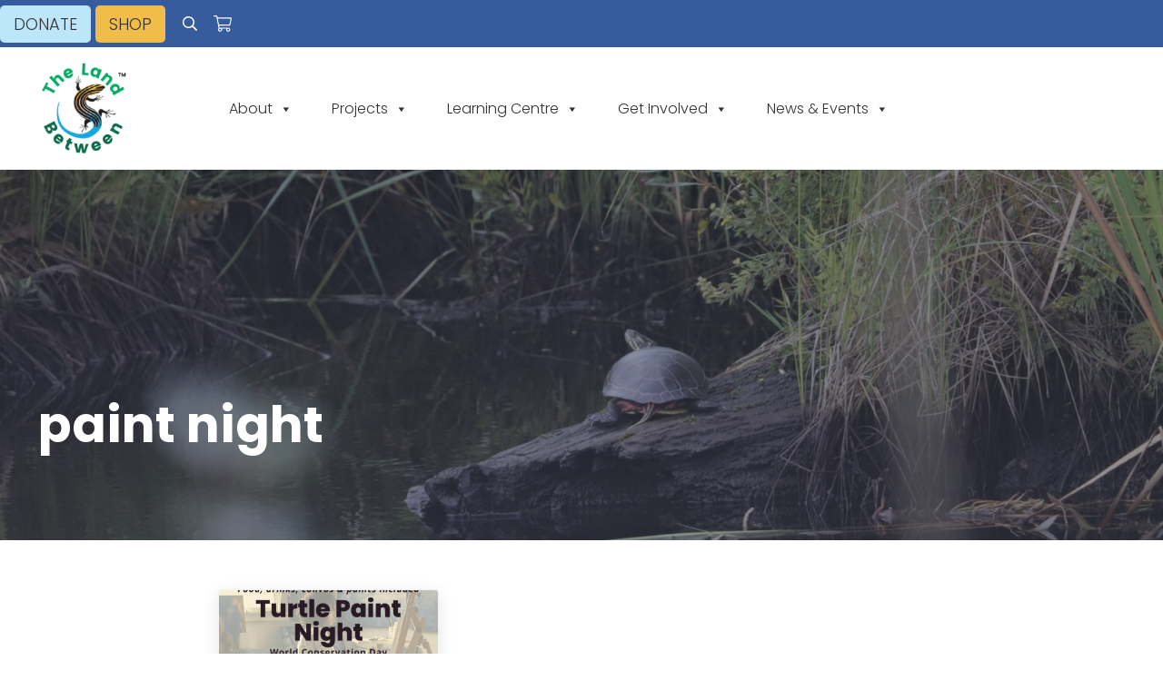

--- FILE ---
content_type: text/html; charset=UTF-8
request_url: https://www.thelandbetween.ca/tag/paint-night/
body_size: 24338
content:
<!DOCTYPE html>
<html lang="en-US">
<head >
<meta charset="UTF-8" />
		<meta name="robots" content="noindex" />
		<meta name="viewport" content="width=device-width, initial-scale=1" />
<title>paint night</title>
<meta name='robots' content='max-image-preview:large' />
	<style>img:is([sizes="auto" i], [sizes^="auto," i]) { contain-intrinsic-size: 3000px 1500px }</style>
	<link rel='dns-prefetch' href='//widgetlogic.org' />
<link rel='dns-prefetch' href='//js.stripe.com' />
<link rel='dns-prefetch' href='//fonts.googleapis.com' />
<link href='https://fonts.gstatic.com' crossorigin rel='preconnect' />
<link rel="alternate" type="application/rss+xml" title="The Land Between &raquo; Feed" href="https://www.thelandbetween.ca/feed/" />
<link rel="alternate" type="application/rss+xml" title="The Land Between &raquo; Comments Feed" href="https://www.thelandbetween.ca/comments/feed/" />
<link rel="alternate" type="text/calendar" title="The Land Between &raquo; iCal Feed" href="https://www.thelandbetween.ca/events/?ical=1" />
<link rel="alternate" type="application/rss+xml" title="The Land Between &raquo; paint night Tag Feed" href="https://www.thelandbetween.ca/tag/paint-night/feed/" />
		<style>
			.lazyload,
			.lazyloading {
				max-width: 100%;
			}
		</style>
		<link rel="canonical" href="https://www.thelandbetween.ca/tag/paint-night/" />

<link rel='stylesheet' id='givewp-campaign-blocks-fonts-css' href='https://fonts.googleapis.com/css2?family=Inter%3Awght%40400%3B500%3B600%3B700&#038;display=swap&#038;ver=6.7.4' type='text/css' media='all' />
<link rel='stylesheet' id='wp-block-library-css' href='https://www.thelandbetween.ca/wp-includes/css/dist/block-library/style.min.css?ver=6.7.4' type='text/css' media='all' />
<style id='givewp-campaign-comments-block-style-inline-css' type='text/css'>
.givewp-campaign-comment-block-card{display:flex;gap:var(--givewp-spacing-3);padding:var(--givewp-spacing-4) 0}.givewp-campaign-comment-block-card__avatar{align-items:center;border-radius:50%;display:flex;height:40px;justify-content:center;width:40px}.givewp-campaign-comment-block-card__avatar img{align-items:center;border-radius:50%;display:flex;height:auto;justify-content:center;min-width:40px;width:100%}.givewp-campaign-comment-block-card__donor-name{color:var(--givewp-neutral-700);font-size:1rem;font-weight:600;line-height:1.5;margin:0;text-align:left}.givewp-campaign-comment-block-card__details{align-items:center;color:var(--givewp-neutral-400);display:flex;font-size:.875rem;font-weight:500;gap:var(--givewp-spacing-2);height:auto;line-height:1.43;margin:2px 0 var(--givewp-spacing-3) 0;text-align:left}.givewp-campaign-comment-block-card__comment{color:var(--givewp-neutral-700);font-size:1rem;line-height:1.5;margin:0;text-align:left}.givewp-campaign-comment-block-card__read-more{background:none;border:none;color:var(--givewp-blue-500);cursor:pointer;font-size:.875rem;line-height:1.43;outline:none;padding:0}
.givewp-campaign-comments-block-empty-state{align-items:center;background-color:var(--givewp-shades-white);border:1px solid var(--givewp-neutral-50);border-radius:.5rem;display:flex;flex-direction:column;justify-content:center;padding:var(--givewp-spacing-6)}.givewp-campaign-comments-block-empty-state__details{align-items:center;display:flex;flex-direction:column;gap:var(--givewp-spacing-1);justify-content:center;margin:.875rem 0}.givewp-campaign-comments-block-empty-state__title{color:var(--givewp-neutral-700);font-size:1rem;font-weight:500;margin:0}.givewp-campaign-comments-block-empty-state__description{color:var(--givewp-neutral-700);font-size:.875rem;line-height:1.43;margin:0}
.givewp-campaign-comment-block{background-color:var(--givewp-shades-white);display:flex;flex-direction:column;gap:var(--givewp-spacing-2);padding:var(--givewp-spacing-6) 0}.givewp-campaign-comment-block__title{color:var(--givewp-neutral-900);font-size:18px;font-weight:600;line-height:1.56;margin:0;text-align:left}.givewp-campaign-comment-block__cta{align-items:center;background-color:var(--givewp-neutral-50);border-radius:4px;color:var(--giewp-neutral-500);display:flex;font-size:14px;font-weight:600;gap:8px;height:36px;line-height:1.43;margin:0;padding:var(--givewp-spacing-2) var(--givewp-spacing-4);text-align:left}

</style>
<style id='givewp-campaign-cover-block-style-inline-css' type='text/css'>
.givewp-campaign-selector{border:1px solid #e5e7eb;border-radius:5px;box-shadow:0 2px 4px 0 rgba(0,0,0,.05);display:flex;flex-direction:column;gap:20px;padding:40px 24px}.givewp-campaign-selector__label{padding-bottom:16px}.givewp-campaign-selector__select input[type=text]:focus{border-color:transparent;box-shadow:0 0 0 1px transparent;outline:2px solid transparent}.givewp-campaign-selector__logo{align-self:center}.givewp-campaign-selector__open{background:#2271b1;border:none;border-radius:5px;color:#fff;cursor:pointer;padding:.5rem 1rem}.givewp-campaign-selector__submit{background-color:#27ae60;border:0;border-radius:5px;color:#fff;font-weight:700;outline:none;padding:1rem;text-align:center;transition:.2s;width:100%}.givewp-campaign-selector__submit:disabled{background-color:#f3f4f6;color:#9ca0af}.givewp-campaign-selector__submit:hover:not(:disabled){cursor:pointer;filter:brightness(1.2)}
.givewp-campaign-cover-block__button{align-items:center;border:1px solid #2271b1;border-radius:2px;color:#2271b1;display:flex;justify-content:center;margin-bottom:.5rem;min-height:32px;width:100%}.givewp-campaign-cover-block__image{border-radius:2px;display:flex;flex-grow:1;margin-bottom:.5rem;max-height:4.44rem;-o-object-fit:cover;object-fit:cover;width:100%}.givewp-campaign-cover-block__help-text{color:#4b5563;font-size:.75rem;font-stretch:normal;font-style:normal;font-weight:400;letter-spacing:normal;line-height:1.4;text-align:left}.givewp-campaign-cover-block__edit-campaign-link{align-items:center;display:inline-flex;font-size:.75rem;font-stretch:normal;font-style:normal;font-weight:400;gap:.125rem;line-height:1.4}.givewp-campaign-cover-block__edit-campaign-link svg{fill:currentColor;height:1.25rem;width:1.25rem}.givewp-campaign-cover-block-preview__image{align-items:center;display:flex;height:100%;justify-content:center;width:100%}

</style>
<style id='givewp-campaign-donations-style-inline-css' type='text/css'>
.givewp-campaign-donations-block{padding:1.5rem 0}.givewp-campaign-donations-block *{font-family:Inter,sans-serif}.givewp-campaign-donations-block .givewp-campaign-donations-block__header{align-items:center;display:flex;justify-content:space-between;margin-bottom:.5rem}.givewp-campaign-donations-block .givewp-campaign-donations-block__title{color:var(--givewp-neutral-900);font-size:1.125rem;font-weight:600;line-height:1.56;margin:0}.givewp-campaign-donations-block .givewp-campaign-donations-block__donations{display:grid;gap:.5rem;margin:0;padding:0}.givewp-campaign-donations-block .givewp-campaign-donations-block__donation,.givewp-campaign-donations-block .givewp-campaign-donations-block__empty-state{background-color:var(--givewp-shades-white);border:1px solid var(--givewp-neutral-50);border-radius:.5rem;display:flex;padding:1rem}.givewp-campaign-donations-block .givewp-campaign-donations-block__donation{align-items:center;gap:.75rem}.givewp-campaign-donations-block .givewp-campaign-donations-block__donation-icon{align-items:center;display:flex}.givewp-campaign-donations-block .givewp-campaign-donations-block__donation-icon img{border-radius:100%;height:2.5rem;-o-object-fit:cover;object-fit:cover;width:2.5rem}.givewp-campaign-donations-block .givewp-campaign-donations-block__donation-info{display:flex;flex-direction:column;justify-content:center;row-gap:.25rem}.givewp-campaign-donations-block .givewp-campaign-donations-block__donation-description{color:var(--givewp-neutral-500);font-size:1rem;font-weight:500;line-height:1.5;margin:0}.givewp-campaign-donations-block .givewp-campaign-donations-block__donation-description strong{color:var(--givewp-neutral-700);font-weight:600}.givewp-campaign-donations-block .givewp-campaign-donations-block__donation-date{align-items:center;color:var(--givewp-neutral-400);display:flex;font-size:.875rem;font-weight:500;line-height:1.43}.givewp-campaign-donations-block .givewp-campaign-donations-block__donation-ribbon{align-items:center;border-radius:100%;color:#1f2937;display:flex;height:1.25rem;justify-content:center;margin-left:auto;width:1.25rem}.givewp-campaign-donations-block .givewp-campaign-donations-block__donation-ribbon[data-position="1"]{background-color:gold}.givewp-campaign-donations-block .givewp-campaign-donations-block__donation-ribbon[data-position="2"]{background-color:silver}.givewp-campaign-donations-block .givewp-campaign-donations-block__donation-ribbon[data-position="3"]{background-color:#cd7f32;color:#fffaf2}.givewp-campaign-donations-block .givewp-campaign-donations-block__donation-amount{color:var(--givewp-neutral-700);font-size:1.125rem;font-weight:600;line-height:1.56;margin-left:auto}.givewp-campaign-donations-block .givewp-campaign-donations-block__footer{display:flex;justify-content:center;margin-top:.5rem}.givewp-campaign-donations-block .givewp-campaign-donations-block__donate-button button.givewp-donation-form-modal__open,.givewp-campaign-donations-block .givewp-campaign-donations-block__empty-button button.givewp-donation-form-modal__open,.givewp-campaign-donations-block .givewp-campaign-donations-block__load-more-button{background:none!important;border:1px solid var(--givewp-primary-color);border-radius:.5rem;color:var(--givewp-primary-color)!important;font-size:.875rem;font-weight:600;line-height:1.43;padding:.25rem 1rem!important}.givewp-campaign-donations-block .givewp-campaign-donations-block__donate-button button.givewp-donation-form-modal__open:hover,.givewp-campaign-donations-block .givewp-campaign-donations-block__empty-button button.givewp-donation-form-modal__open:hover,.givewp-campaign-donations-block .givewp-campaign-donations-block__load-more-button:hover{background:var(--givewp-primary-color)!important;color:var(--givewp-shades-white)!important}.givewp-campaign-donations-block .givewp-campaign-donations-block__empty-state{align-items:center;flex-direction:column;padding:1.5rem}.givewp-campaign-donations-block .givewp-campaign-donations-block__empty-description,.givewp-campaign-donations-block .givewp-campaign-donations-block__empty-title{color:var(--givewp-neutral-700);margin:0}.givewp-campaign-donations-block .givewp-campaign-donations-block__empty-title{font-size:1rem;font-weight:500;line-height:1.5}.givewp-campaign-donations-block .givewp-campaign-donations-block__empty-description{font-size:.875rem;line-height:1.43;margin-top:.25rem}.givewp-campaign-donations-block .givewp-campaign-donations-block__empty-icon{color:var(--givewp-secondary-color);margin-bottom:.875rem;order:-1}.givewp-campaign-donations-block .givewp-campaign-donations-block__empty-button{margin-top:.875rem}.givewp-campaign-donations-block .givewp-campaign-donations-block__empty-button button.givewp-donation-form-modal__open{border-radius:.25rem;padding:.5rem 1rem!important}

</style>
<link rel='stylesheet' id='givewp-campaign-donors-style-css' href='https://www.thelandbetween.ca/wp-content/plugins/give/build/campaignDonorsBlockApp.css?ver=1.0.0' type='text/css' media='all' />
<style id='givewp-campaign-form-style-inline-css' type='text/css'>
.givewp-donation-form-modal{outline:none;overflow-y:scroll;padding:1rem;width:100%}.givewp-donation-form-modal[data-entering=true]{animation:modal-fade .3s,modal-zoom .6s}@keyframes modal-fade{0%{opacity:0}to{opacity:1}}@keyframes modal-zoom{0%{transform:scale(.8)}to{transform:scale(1)}}.givewp-donation-form-modal__overlay{align-items:center;background:rgba(0,0,0,.7);display:flex;flex-direction:column;height:var(--visual-viewport-height);justify-content:center;left:0;position:fixed;top:0;width:100vw;z-index:100}.givewp-donation-form-modal__overlay[data-loading=true]{display:none}.givewp-donation-form-modal__overlay[data-entering=true]{animation:modal-fade .3s}.givewp-donation-form-modal__overlay[data-exiting=true]{animation:modal-fade .15s ease-in reverse}.givewp-donation-form-modal__open__spinner{left:50%;line-height:1;position:absolute;top:50%;transform:translate(-50%,-50%);z-index:100}.givewp-donation-form-modal__open{position:relative}.givewp-donation-form-modal__close{background:#e7e8ed;border:1px solid transparent;border-radius:50%;cursor:pointer;display:flex;padding:.75rem;position:fixed;right:25px;top:25px;transition:.2s;width:-moz-fit-content;width:fit-content;z-index:999}.givewp-donation-form-modal__close svg{height:1rem;width:1rem}.givewp-donation-form-modal__close:active,.givewp-donation-form-modal__close:focus,.givewp-donation-form-modal__close:hover{background-color:#caccd7;border:1px solid #caccd7}.admin-bar .givewp-donation-form-modal{margin-top:32px}.admin-bar .givewp-donation-form-modal__close{top:57px}
.givewp-entity-selector{border:1px solid #e5e7eb;border-radius:5px;box-shadow:0 2px 4px 0 rgba(0,0,0,.05);display:flex;flex-direction:column;gap:20px;padding:40px 24px}.givewp-entity-selector__label{padding-bottom:16px}.givewp-entity-selector__select input[type=text]:focus{border-color:transparent;box-shadow:0 0 0 1px transparent;outline:2px solid transparent}.givewp-entity-selector__logo{align-self:center}.givewp-entity-selector__open{background:#2271b1;border:none;border-radius:5px;color:#fff;cursor:pointer;padding:.5rem 1rem}.givewp-entity-selector__submit{background-color:#27ae60;border:0;border-radius:5px;color:#fff;font-weight:700;outline:none;padding:1rem;text-align:center;transition:.2s;width:100%}.givewp-entity-selector__submit:disabled{background-color:#f3f4f6;color:#9ca0af}.givewp-entity-selector__submit:hover:not(:disabled){cursor:pointer;filter:brightness(1.2)}
.givewp-campaign-selector{border:1px solid #e5e7eb;border-radius:5px;box-shadow:0 2px 4px 0 rgba(0,0,0,.05);display:flex;flex-direction:column;gap:20px;padding:40px 24px}.givewp-campaign-selector__label{padding-bottom:16px}.givewp-campaign-selector__select input[type=text]:focus{border-color:transparent;box-shadow:0 0 0 1px transparent;outline:2px solid transparent}.givewp-campaign-selector__logo{align-self:center}.givewp-campaign-selector__open{background:#2271b1;border:none;border-radius:5px;color:#fff;cursor:pointer;padding:.5rem 1rem}.givewp-campaign-selector__submit{background-color:#27ae60;border:0;border-radius:5px;color:#fff;font-weight:700;outline:none;padding:1rem;text-align:center;transition:.2s;width:100%}.givewp-campaign-selector__submit:disabled{background-color:#f3f4f6;color:#9ca0af}.givewp-campaign-selector__submit:hover:not(:disabled){cursor:pointer;filter:brightness(1.2)}
.givewp-donation-form-link,.givewp-donation-form-modal__open{background:var(--givewp-primary-color,#2271b1);border:none;border-radius:5px;color:#fff;cursor:pointer;font-family:-apple-system,BlinkMacSystemFont,Segoe UI,Roboto,Oxygen-Sans,Ubuntu,Cantarell,Helvetica Neue,sans-serif;font-size:1rem;font-weight:500!important;line-height:1.5;padding:.75rem 1.25rem!important;text-decoration:none!important;transition:all .2s ease;width:100%}.givewp-donation-form-link:active,.givewp-donation-form-link:focus,.givewp-donation-form-link:focus-visible,.givewp-donation-form-link:hover,.givewp-donation-form-modal__open:active,.givewp-donation-form-modal__open:focus,.givewp-donation-form-modal__open:focus-visible,.givewp-donation-form-modal__open:hover{background-color:color-mix(in srgb,var(--givewp-primary-color,#2271b1),#000 20%)}.components-input-control__label{width:100%}.wp-block-givewp-campaign-form{position:relative}.wp-block-givewp-campaign-form form[id*=give-form] #give-gateway-radio-list>li input[type=radio]{display:inline-block}.wp-block-givewp-campaign-form iframe{pointer-events:none;width:100%!important}.give-change-donation-form-btn svg{margin-top:3px}.givewp-default-form-toggle{margin-top:var(--givewp-spacing-4)}

</style>
<style id='givewp-campaign-goal-style-inline-css' type='text/css'>
.givewp-campaign-goal{display:flex;flex-direction:column;gap:.5rem;padding-bottom:1rem}.givewp-campaign-goal__container{display:flex;flex-direction:row;justify-content:space-between}.givewp-campaign-goal__container-item{display:flex;flex-direction:column;gap:.2rem}.givewp-campaign-goal__container-item span{color:var(--givewp-neutral-500);font-size:12px;font-weight:600;letter-spacing:.48px;line-height:1.5;text-transform:uppercase}.givewp-campaign-goal__container-item strong{color:var(--givewp-neutral-900);font-size:20px;font-weight:600;line-height:1.6}.givewp-campaign-goal__progress-bar{display:flex}.givewp-campaign-goal__progress-bar-container{background-color:#f2f2f2;border-radius:14px;box-shadow:inset 0 1px 4px 0 rgba(0,0,0,.09);display:flex;flex-grow:1;height:8px}.givewp-campaign-goal__progress-bar-progress{background:var(--givewp-secondary-color,#2d802f);border-radius:14px;box-shadow:inset 0 1px 4px 0 rgba(0,0,0,.09);display:flex;height:8px}

</style>
<style id='givewp-campaign-stats-block-style-inline-css' type='text/css'>
.givewp-campaign-stats-block span{color:var(--givewp-neutral-500);display:block;font-size:12px;font-weight:600;letter-spacing:.48px;line-height:1.5;margin-bottom:2px;text-align:left;text-transform:uppercase}.givewp-campaign-stats-block strong{color:var(--givewp-neutral-900);font-size:20px;font-weight:600;letter-spacing:normal;line-height:1.6}

</style>
<style id='givewp-campaign-donate-button-style-inline-css' type='text/css'>
.givewp-donation-form-link,.givewp-donation-form-modal__open{background:var(--givewp-primary-color,#2271b1);border:none;border-radius:5px;color:#fff;cursor:pointer;font-family:-apple-system,BlinkMacSystemFont,Segoe UI,Roboto,Oxygen-Sans,Ubuntu,Cantarell,Helvetica Neue,sans-serif;font-size:1rem;font-weight:500!important;line-height:1.5;padding:.75rem 1.25rem!important;text-decoration:none!important;transition:all .2s ease;width:100%}.givewp-donation-form-link:active,.givewp-donation-form-link:focus,.givewp-donation-form-link:focus-visible,.givewp-donation-form-link:hover,.givewp-donation-form-modal__open:active,.givewp-donation-form-modal__open:focus,.givewp-donation-form-modal__open:focus-visible,.givewp-donation-form-modal__open:hover{background-color:color-mix(in srgb,var(--givewp-primary-color,#2271b1),#000 20%)}.give-change-donation-form-btn svg{margin-top:3px}.givewp-default-form-toggle{margin-top:var(--givewp-spacing-4)}

</style>
<link rel='stylesheet' id='block-widget-css' href='https://www.thelandbetween.ca/wp-content/plugins/widget-logic/block_widget/css/widget.css?ver=1768290443' type='text/css' media='all' />
<style id='classic-theme-styles-inline-css' type='text/css'>
/*! This file is auto-generated */
.wp-block-button__link{color:#fff;background-color:#32373c;border-radius:9999px;box-shadow:none;text-decoration:none;padding:calc(.667em + 2px) calc(1.333em + 2px);font-size:1.125em}.wp-block-file__button{background:#32373c;color:#fff;text-decoration:none}
</style>
<style id='global-styles-inline-css' type='text/css'>
:root{--wp--preset--aspect-ratio--square: 1;--wp--preset--aspect-ratio--4-3: 4/3;--wp--preset--aspect-ratio--3-4: 3/4;--wp--preset--aspect-ratio--3-2: 3/2;--wp--preset--aspect-ratio--2-3: 2/3;--wp--preset--aspect-ratio--16-9: 16/9;--wp--preset--aspect-ratio--9-16: 9/16;--wp--preset--color--black: #000000;--wp--preset--color--cyan-bluish-gray: #abb8c3;--wp--preset--color--white: #ffffff;--wp--preset--color--pale-pink: #f78da7;--wp--preset--color--vivid-red: #cf2e2e;--wp--preset--color--luminous-vivid-orange: #ff6900;--wp--preset--color--luminous-vivid-amber: #fcb900;--wp--preset--color--light-green-cyan: #7bdcb5;--wp--preset--color--vivid-green-cyan: #00d084;--wp--preset--color--pale-cyan-blue: #8ed1fc;--wp--preset--color--vivid-cyan-blue: #0693e3;--wp--preset--color--vivid-purple: #9b51e0;--wp--preset--gradient--vivid-cyan-blue-to-vivid-purple: linear-gradient(135deg,rgba(6,147,227,1) 0%,rgb(155,81,224) 100%);--wp--preset--gradient--light-green-cyan-to-vivid-green-cyan: linear-gradient(135deg,rgb(122,220,180) 0%,rgb(0,208,130) 100%);--wp--preset--gradient--luminous-vivid-amber-to-luminous-vivid-orange: linear-gradient(135deg,rgba(252,185,0,1) 0%,rgba(255,105,0,1) 100%);--wp--preset--gradient--luminous-vivid-orange-to-vivid-red: linear-gradient(135deg,rgba(255,105,0,1) 0%,rgb(207,46,46) 100%);--wp--preset--gradient--very-light-gray-to-cyan-bluish-gray: linear-gradient(135deg,rgb(238,238,238) 0%,rgb(169,184,195) 100%);--wp--preset--gradient--cool-to-warm-spectrum: linear-gradient(135deg,rgb(74,234,220) 0%,rgb(151,120,209) 20%,rgb(207,42,186) 40%,rgb(238,44,130) 60%,rgb(251,105,98) 80%,rgb(254,248,76) 100%);--wp--preset--gradient--blush-light-purple: linear-gradient(135deg,rgb(255,206,236) 0%,rgb(152,150,240) 100%);--wp--preset--gradient--blush-bordeaux: linear-gradient(135deg,rgb(254,205,165) 0%,rgb(254,45,45) 50%,rgb(107,0,62) 100%);--wp--preset--gradient--luminous-dusk: linear-gradient(135deg,rgb(255,203,112) 0%,rgb(199,81,192) 50%,rgb(65,88,208) 100%);--wp--preset--gradient--pale-ocean: linear-gradient(135deg,rgb(255,245,203) 0%,rgb(182,227,212) 50%,rgb(51,167,181) 100%);--wp--preset--gradient--electric-grass: linear-gradient(135deg,rgb(202,248,128) 0%,rgb(113,206,126) 100%);--wp--preset--gradient--midnight: linear-gradient(135deg,rgb(2,3,129) 0%,rgb(40,116,252) 100%);--wp--preset--gradient--corporate: linear-gradient(to bottom right, var(--color-primary) 0%, var(--color-link) 100%);--wp--preset--font-size--small: 13px;--wp--preset--font-size--medium: 20px;--wp--preset--font-size--large: 36px;--wp--preset--font-size--x-large: 42px;--wp--preset--spacing--20: 0.44rem;--wp--preset--spacing--30: 0.67rem;--wp--preset--spacing--40: 1rem;--wp--preset--spacing--50: 1.5rem;--wp--preset--spacing--60: 2.25rem;--wp--preset--spacing--70: 3.38rem;--wp--preset--spacing--80: 5.06rem;--wp--preset--shadow--natural: 6px 6px 9px rgba(0, 0, 0, 0.2);--wp--preset--shadow--deep: 12px 12px 50px rgba(0, 0, 0, 0.4);--wp--preset--shadow--sharp: 6px 6px 0px rgba(0, 0, 0, 0.2);--wp--preset--shadow--outlined: 6px 6px 0px -3px rgba(255, 255, 255, 1), 6px 6px rgba(0, 0, 0, 1);--wp--preset--shadow--crisp: 6px 6px 0px rgba(0, 0, 0, 1);}:where(.is-layout-flex){gap: 0.5em;}:where(.is-layout-grid){gap: 0.5em;}body .is-layout-flex{display: flex;}.is-layout-flex{flex-wrap: wrap;align-items: center;}.is-layout-flex > :is(*, div){margin: 0;}body .is-layout-grid{display: grid;}.is-layout-grid > :is(*, div){margin: 0;}:where(.wp-block-columns.is-layout-flex){gap: 2em;}:where(.wp-block-columns.is-layout-grid){gap: 2em;}:where(.wp-block-post-template.is-layout-flex){gap: 1.25em;}:where(.wp-block-post-template.is-layout-grid){gap: 1.25em;}.has-black-color{color: var(--wp--preset--color--black) !important;}.has-cyan-bluish-gray-color{color: var(--wp--preset--color--cyan-bluish-gray) !important;}.has-white-color{color: var(--wp--preset--color--white) !important;}.has-pale-pink-color{color: var(--wp--preset--color--pale-pink) !important;}.has-vivid-red-color{color: var(--wp--preset--color--vivid-red) !important;}.has-luminous-vivid-orange-color{color: var(--wp--preset--color--luminous-vivid-orange) !important;}.has-luminous-vivid-amber-color{color: var(--wp--preset--color--luminous-vivid-amber) !important;}.has-light-green-cyan-color{color: var(--wp--preset--color--light-green-cyan) !important;}.has-vivid-green-cyan-color{color: var(--wp--preset--color--vivid-green-cyan) !important;}.has-pale-cyan-blue-color{color: var(--wp--preset--color--pale-cyan-blue) !important;}.has-vivid-cyan-blue-color{color: var(--wp--preset--color--vivid-cyan-blue) !important;}.has-vivid-purple-color{color: var(--wp--preset--color--vivid-purple) !important;}.has-black-background-color{background-color: var(--wp--preset--color--black) !important;}.has-cyan-bluish-gray-background-color{background-color: var(--wp--preset--color--cyan-bluish-gray) !important;}.has-white-background-color{background-color: var(--wp--preset--color--white) !important;}.has-pale-pink-background-color{background-color: var(--wp--preset--color--pale-pink) !important;}.has-vivid-red-background-color{background-color: var(--wp--preset--color--vivid-red) !important;}.has-luminous-vivid-orange-background-color{background-color: var(--wp--preset--color--luminous-vivid-orange) !important;}.has-luminous-vivid-amber-background-color{background-color: var(--wp--preset--color--luminous-vivid-amber) !important;}.has-light-green-cyan-background-color{background-color: var(--wp--preset--color--light-green-cyan) !important;}.has-vivid-green-cyan-background-color{background-color: var(--wp--preset--color--vivid-green-cyan) !important;}.has-pale-cyan-blue-background-color{background-color: var(--wp--preset--color--pale-cyan-blue) !important;}.has-vivid-cyan-blue-background-color{background-color: var(--wp--preset--color--vivid-cyan-blue) !important;}.has-vivid-purple-background-color{background-color: var(--wp--preset--color--vivid-purple) !important;}.has-black-border-color{border-color: var(--wp--preset--color--black) !important;}.has-cyan-bluish-gray-border-color{border-color: var(--wp--preset--color--cyan-bluish-gray) !important;}.has-white-border-color{border-color: var(--wp--preset--color--white) !important;}.has-pale-pink-border-color{border-color: var(--wp--preset--color--pale-pink) !important;}.has-vivid-red-border-color{border-color: var(--wp--preset--color--vivid-red) !important;}.has-luminous-vivid-orange-border-color{border-color: var(--wp--preset--color--luminous-vivid-orange) !important;}.has-luminous-vivid-amber-border-color{border-color: var(--wp--preset--color--luminous-vivid-amber) !important;}.has-light-green-cyan-border-color{border-color: var(--wp--preset--color--light-green-cyan) !important;}.has-vivid-green-cyan-border-color{border-color: var(--wp--preset--color--vivid-green-cyan) !important;}.has-pale-cyan-blue-border-color{border-color: var(--wp--preset--color--pale-cyan-blue) !important;}.has-vivid-cyan-blue-border-color{border-color: var(--wp--preset--color--vivid-cyan-blue) !important;}.has-vivid-purple-border-color{border-color: var(--wp--preset--color--vivid-purple) !important;}.has-vivid-cyan-blue-to-vivid-purple-gradient-background{background: var(--wp--preset--gradient--vivid-cyan-blue-to-vivid-purple) !important;}.has-light-green-cyan-to-vivid-green-cyan-gradient-background{background: var(--wp--preset--gradient--light-green-cyan-to-vivid-green-cyan) !important;}.has-luminous-vivid-amber-to-luminous-vivid-orange-gradient-background{background: var(--wp--preset--gradient--luminous-vivid-amber-to-luminous-vivid-orange) !important;}.has-luminous-vivid-orange-to-vivid-red-gradient-background{background: var(--wp--preset--gradient--luminous-vivid-orange-to-vivid-red) !important;}.has-very-light-gray-to-cyan-bluish-gray-gradient-background{background: var(--wp--preset--gradient--very-light-gray-to-cyan-bluish-gray) !important;}.has-cool-to-warm-spectrum-gradient-background{background: var(--wp--preset--gradient--cool-to-warm-spectrum) !important;}.has-blush-light-purple-gradient-background{background: var(--wp--preset--gradient--blush-light-purple) !important;}.has-blush-bordeaux-gradient-background{background: var(--wp--preset--gradient--blush-bordeaux) !important;}.has-luminous-dusk-gradient-background{background: var(--wp--preset--gradient--luminous-dusk) !important;}.has-pale-ocean-gradient-background{background: var(--wp--preset--gradient--pale-ocean) !important;}.has-electric-grass-gradient-background{background: var(--wp--preset--gradient--electric-grass) !important;}.has-midnight-gradient-background{background: var(--wp--preset--gradient--midnight) !important;}.has-small-font-size{font-size: var(--wp--preset--font-size--small) !important;}.has-medium-font-size{font-size: var(--wp--preset--font-size--medium) !important;}.has-large-font-size{font-size: var(--wp--preset--font-size--large) !important;}.has-x-large-font-size{font-size: var(--wp--preset--font-size--x-large) !important;}
:where(.wp-block-post-template.is-layout-flex){gap: 1.25em;}:where(.wp-block-post-template.is-layout-grid){gap: 1.25em;}
:where(.wp-block-columns.is-layout-flex){gap: 2em;}:where(.wp-block-columns.is-layout-grid){gap: 2em;}
:root :where(.wp-block-pullquote){font-size: 1.5em;line-height: 1.6;}
</style>
<link rel='stylesheet' id='magic-liquidizer-table-style-css' href='https://www.thelandbetween.ca/wp-content/plugins/magic-liquidizer-responsive-table/idcss/ml-responsive-table.css?ver=2.0.3' type='text/css' media='all' />
<link rel='stylesheet' id='ns-option-css-class-css' href='https://www.thelandbetween.ca/wp-content/plugins/ns-custom-message-cart/ns-admin-options/css/ns-option-css-class.css?ver=6.7.4' type='text/css' media='all' />
<link rel='stylesheet' id='woocommerce-layout-css' href='https://www.thelandbetween.ca/wp-content/plugins/woocommerce/assets/css/woocommerce-layout.css?ver=10.3.7' type='text/css' media='all' />
<link rel='stylesheet' id='woocommerce-smallscreen-css' href='https://www.thelandbetween.ca/wp-content/plugins/woocommerce/assets/css/woocommerce-smallscreen.css?ver=10.3.7' type='text/css' media='only screen and (max-width: 799px)' />
<style id='woocommerce-inline-inline-css' type='text/css'>
.woocommerce form .form-row .required { visibility: visible; }
</style>
<link rel='stylesheet' id='give-styles-css' href='https://www.thelandbetween.ca/wp-content/plugins/give/build/assets/dist/css/give.css?ver=4.14.0' type='text/css' media='all' />
<link rel='stylesheet' id='givewp-design-system-foundation-css' href='https://www.thelandbetween.ca/wp-content/plugins/give/build/assets/dist/css/design-system/foundation.css?ver=1.2.0' type='text/css' media='all' />
<link rel='stylesheet' id='give-fee-recovery-css' href='https://www.thelandbetween.ca/wp-content/plugins/give-fee-recovery/assets/css/give-fee-recovery-frontend.min.css?ver=2.3.6' type='text/css' media='all' />
<link rel='stylesheet' id='give_ffm_frontend_styles-css' href='https://www.thelandbetween.ca/wp-content/plugins/give-form-field-manager/assets/dist/css/give-ffm-frontend.css?ver=3.2.1' type='text/css' media='all' />
<link rel='stylesheet' id='give_ffm_datepicker_styles-css' href='https://www.thelandbetween.ca/wp-content/plugins/give-form-field-manager/assets/dist/css/give-ffm-datepicker.css?ver=3.2.1' type='text/css' media='all' />
<link rel='stylesheet' id='give-tributes-css' href='https://www.thelandbetween.ca/wp-content/plugins/give-tributes/assets/css/give-tributes-public.min.css?ver=2.3.0' type='text/css' media='all' />
<link rel='stylesheet' id='bbhf-style-css' href='https://www.thelandbetween.ca/wp-content/plugins/bb-header-footer/assets/css/bb-header-footer.css?ver=1.2.5' type='text/css' media='all' />
<link rel='stylesheet' id='fl-builder-layout-9002-css' href='https://www.thelandbetween.ca/wp-content/uploads/bb-plugin/cache/9002-layout.css?ver=5b337bd01855600fbb5c30d1fac44ab6' type='text/css' media='all' />
<link rel='stylesheet' id='megamenu-css' href='https://www.thelandbetween.ca/wp-content/uploads/maxmegamenu/style.css?ver=6fdfe4' type='text/css' media='all' />
<link rel='stylesheet' id='dashicons-css' href='https://www.thelandbetween.ca/wp-includes/css/dashicons.min.css?ver=6.7.4' type='text/css' media='all' />
<link rel='stylesheet' id='brands-styles-css' href='https://www.thelandbetween.ca/wp-content/plugins/woocommerce/assets/css/brands.css?ver=10.3.7' type='text/css' media='all' />
<link rel='stylesheet' id='give_recurring_css-css' href='https://www.thelandbetween.ca/wp-content/plugins/give-recurring/assets/css/give-recurring.min.css?ver=2.17.0' type='text/css' media='all' />
<link rel='stylesheet' id='mai-engine-main-css' href='https://www.thelandbetween.ca/wp-content/plugins/mai-engine/assets/css/main.min.css?ver=2.38.1.121920250748' type='text/css' media='all' />
<link rel='stylesheet' id='mai-engine-header-css' href='https://www.thelandbetween.ca/wp-content/plugins/mai-engine/assets/css/header.min.css?ver=2.38.1.121920250748' type='text/css' media='all' />
<link rel='stylesheet' id='mai-engine-page-header-css' href='https://www.thelandbetween.ca/wp-content/plugins/mai-engine/assets/css/page-header.min.css?ver=2.38.1.121920250748' type='text/css' media='all' />
<link rel='stylesheet' id='mai-engine-blocks-css' href='https://www.thelandbetween.ca/wp-content/plugins/mai-engine/assets/css/blocks.min.css?ver=2.38.1.121920250748' type='text/css' media='all' />
<link rel='stylesheet' id='mai-engine-utilities-css' href='https://www.thelandbetween.ca/wp-content/plugins/mai-engine/assets/css/utilities.min.css?ver=2.38.1.121920250748' type='text/css' media='all' />
<link rel='stylesheet' id='mai-engine-theme-css' href='https://www.thelandbetween.ca/wp-content/plugins/mai-engine/assets/css/themes/prosper.min.css?ver=2.38.1.121920250748' type='text/css' media='all' />
<link rel='stylesheet' id='mai-engine-desktop-css' href='https://www.thelandbetween.ca/wp-content/plugins/mai-engine/assets/css/desktop.min.css?ver=2.38.1.121920250748' type='text/css' media='only screen and (min-width:1000px)' />
<link rel='stylesheet' id='mai-engine-woocommerce-global-css' href='https://www.thelandbetween.ca/wp-content/plugins/mai-engine/assets/css/woocommerce-global.min.css?ver=2.38.1.121920250748' type='text/css' media='all' />
<link rel='stylesheet' id='tlb-2021-css' href='https://www.thelandbetween.ca/wp-content/themes/tlb-2021/style.css?ver=2.0.2.7820241420' type='text/css' media='all' />
<link rel='stylesheet' id='slb_core-css' href='https://www.thelandbetween.ca/wp-content/plugins/simple-lightbox/client/css/app.css?ver=2.9.4' type='text/css' media='all' />
<link rel='stylesheet' id='give-woocommerce-frontend-css' href='https://www.thelandbetween.ca/wp-content/plugins/give-donation-upsells-woocommerce/assets/dist/css/frontend.css?ver=6.7.4' type='text/css' media='all' />
<link rel='stylesheet' id='fl-builder-google-fonts-343d3f6293b90de02943eeb42bb6a105-css' href='//fonts.googleapis.com/css?family=Open+Sans%3A400%2C700%2C300%2C500%7CPoppins%3A300%7CCaveat%3A600%2C700&#038;ver=6.7.4' type='text/css' media='all' />
<script>var jquery_placeholder_url = 'https://www.thelandbetween.ca/wp-content/plugins/gravity-forms-placeholders/jquery.placeholder-1.0.1.js';</script><script type="text/javascript" src="https://www.thelandbetween.ca/wp-includes/js/jquery/jquery.min.js?ver=3.7.1" id="jquery-core-js"></script>
<script type="text/javascript" src="https://www.thelandbetween.ca/wp-includes/js/jquery/ui/core.min.js?ver=1.13.3" id="jquery-ui-core-js"></script>
<script type="text/javascript" src="https://www.thelandbetween.ca/wp-includes/js/jquery/ui/datepicker.min.js?ver=1.13.3" id="jquery-ui-datepicker-js"></script>
<script type="text/javascript" id="jquery-ui-datepicker-js-after">
/* <![CDATA[ */
jQuery(function(jQuery){jQuery.datepicker.setDefaults({"closeText":"Close","currentText":"Today","monthNames":["January","February","March","April","May","June","July","August","September","October","November","December"],"monthNamesShort":["Jan","Feb","Mar","Apr","May","Jun","Jul","Aug","Sep","Oct","Nov","Dec"],"nextText":"Next","prevText":"Previous","dayNames":["Sunday","Monday","Tuesday","Wednesday","Thursday","Friday","Saturday"],"dayNamesShort":["Sun","Mon","Tue","Wed","Thu","Fri","Sat"],"dayNamesMin":["S","M","T","W","T","F","S"],"dateFormat":"MM d, yy","firstDay":0,"isRTL":false});});
/* ]]> */
</script>
<script type="text/javascript" src="https://www.thelandbetween.ca/wp-includes/js/jquery/ui/mouse.min.js?ver=1.13.3" id="jquery-ui-mouse-js"></script>
<script type="text/javascript" src="https://www.thelandbetween.ca/wp-includes/js/jquery/ui/slider.min.js?ver=1.13.3" id="jquery-ui-slider-js"></script>
<script type="text/javascript" src="https://www.thelandbetween.ca/wp-includes/js/clipboard.min.js?ver=2.0.11" id="clipboard-js"></script>
<script type="text/javascript" src="https://www.thelandbetween.ca/wp-includes/js/plupload/moxie.min.js?ver=1.3.5" id="moxiejs-js"></script>
<script type="text/javascript" src="https://www.thelandbetween.ca/wp-includes/js/plupload/plupload.min.js?ver=2.1.9" id="plupload-js"></script>
<script src='https://www.thelandbetween.ca/wp-content/plugins/the-events-calendar/common/build/js/underscore-before.js'></script>
<script type="text/javascript" src="https://www.thelandbetween.ca/wp-includes/js/underscore.min.js?ver=1.13.7" id="underscore-js"></script>
<script src='https://www.thelandbetween.ca/wp-content/plugins/the-events-calendar/common/build/js/underscore-after.js'></script>
<script type="text/javascript" src="https://www.thelandbetween.ca/wp-includes/js/dist/dom-ready.min.js?ver=f77871ff7694fffea381" id="wp-dom-ready-js"></script>
<script type="text/javascript" src="https://www.thelandbetween.ca/wp-includes/js/dist/hooks.min.js?ver=4d63a3d491d11ffd8ac6" id="wp-hooks-js"></script>
<script type="text/javascript" src="https://www.thelandbetween.ca/wp-includes/js/dist/i18n.min.js?ver=5e580eb46a90c2b997e6" id="wp-i18n-js"></script>
<script type="text/javascript" id="wp-i18n-js-after">
/* <![CDATA[ */
wp.i18n.setLocaleData( { 'text direction\u0004ltr': [ 'ltr' ] } );
/* ]]> */
</script>
<script type="text/javascript" src="https://www.thelandbetween.ca/wp-includes/js/dist/a11y.min.js?ver=3156534cc54473497e14" id="wp-a11y-js"></script>
<script type="text/javascript" id="plupload-handlers-js-extra">
/* <![CDATA[ */
var pluploadL10n = {"queue_limit_exceeded":"You have attempted to queue too many files.","file_exceeds_size_limit":"%s exceeds the maximum upload size for this site.","zero_byte_file":"This file is empty. Please try another.","invalid_filetype":"Sorry, you are not allowed to upload this file type.","not_an_image":"This file is not an image. Please try another.","image_memory_exceeded":"Memory exceeded. Please try another smaller file.","image_dimensions_exceeded":"This is larger than the maximum size. Please try another.","default_error":"An error occurred in the upload. Please try again later.","missing_upload_url":"There was a configuration error. Please contact the server administrator.","upload_limit_exceeded":"You may only upload 1 file.","http_error":"Unexpected response from the server. The file may have been uploaded successfully. Check in the Media Library or reload the page.","http_error_image":"The server cannot process the image. This can happen if the server is busy or does not have enough resources to complete the task. Uploading a smaller image may help. Suggested maximum size is 2560 pixels.","upload_failed":"Upload failed.","big_upload_failed":"Please try uploading this file with the %1$sbrowser uploader%2$s.","big_upload_queued":"%s exceeds the maximum upload size for the multi-file uploader when used in your browser.","io_error":"IO error.","security_error":"Security error.","file_cancelled":"File canceled.","upload_stopped":"Upload stopped.","dismiss":"Dismiss","crunching":"Crunching\u2026","deleted":"moved to the Trash.","error_uploading":"\u201c%s\u201d has failed to upload.","unsupported_image":"This image cannot be displayed in a web browser. For best results convert it to JPEG before uploading.","noneditable_image":"This image cannot be processed by the web server. Convert it to JPEG or PNG before uploading.","file_url_copied":"The file URL has been copied to your clipboard"};
/* ]]> */
</script>
<script type="text/javascript" src="https://www.thelandbetween.ca/wp-includes/js/plupload/handlers.min.js?ver=6.7.4" id="plupload-handlers-js"></script>
<script type="text/javascript" id="give_ffm_frontend-js-extra">
/* <![CDATA[ */
var give_ffm_frontend = {"ajaxurl":"https:\/\/www.thelandbetween.ca\/wp-admin\/admin-ajax.php","error_message":"Please complete all required fields","submit_button_text":"Donate Now","nonce":"e00f3c2956","confirmMsg":"Are you sure?","i18n":{"timepicker":{"choose_time":"Choose Time","time":"Time","hour":"Hour","minute":"Minute","second":"Second","done":"Done","now":"Now"},"repeater":{"max_rows":"You have added the maximum number of fields allowed."}},"plupload":{"url":"https:\/\/www.thelandbetween.ca\/wp-admin\/admin-ajax.php?nonce=916774c0e1","flash_swf_url":"https:\/\/www.thelandbetween.ca\/wp-includes\/js\/plupload\/plupload.flash.swf","filters":[{"title":"Allowed Files","extensions":"*"}],"multipart":true,"urlstream_upload":true}};
/* ]]> */
</script>
<script type="text/javascript" src="https://www.thelandbetween.ca/wp-content/plugins/give-form-field-manager/assets/dist/js/give-ffm-frontend.js?ver=3.2.1" id="give_ffm_frontend-js"></script>
<script type="text/javascript" id="give-tributes-common-js-extra">
/* <![CDATA[ */
var give_tributes_common_vars = {"give_tribute_characters_left":"Characters left","ajax_url":"https:\/\/www.thelandbetween.ca\/wp-admin\/admin-ajax.php","give_tribute_receipt_limit_exceed":"Sorry! You cannot add notify people more than 5."};
/* ]]> */
</script>
<script type="text/javascript" src="https://www.thelandbetween.ca/wp-content/plugins/give-tributes/assets/js/give-tributes-common.min.js?ver=2.3.0" id="give-tributes-common-js"></script>
<script type="text/javascript" src="https://www.thelandbetween.ca/wp-content/plugins/magic-liquidizer-responsive-table/idjs/ml.responsive.table.min.js?ver=2.0.3" id="magic-liquidizer-table-js"></script>
<script type="text/javascript" src="https://www.thelandbetween.ca/wp-content/plugins/woocommerce/assets/js/jquery-blockui/jquery.blockUI.min.js?ver=2.7.0-wc.10.3.7" id="wc-jquery-blockui-js" defer="defer" data-wp-strategy="defer"></script>
<script type="text/javascript" id="wc-add-to-cart-js-extra">
/* <![CDATA[ */
var wc_add_to_cart_params = {"ajax_url":"\/wp-admin\/admin-ajax.php","wc_ajax_url":"\/?wc-ajax=%%endpoint%%","i18n_view_cart":"View cart","cart_url":"https:\/\/www.thelandbetween.ca\/cart\/","is_cart":"","cart_redirect_after_add":"no"};
/* ]]> */
</script>
<script type="text/javascript" src="https://www.thelandbetween.ca/wp-content/plugins/woocommerce/assets/js/frontend/add-to-cart.min.js?ver=10.3.7" id="wc-add-to-cart-js" defer="defer" data-wp-strategy="defer"></script>
<script type="text/javascript" src="https://www.thelandbetween.ca/wp-content/plugins/woocommerce/assets/js/js-cookie/js.cookie.min.js?ver=2.1.4-wc.10.3.7" id="wc-js-cookie-js" defer="defer" data-wp-strategy="defer"></script>
<script type="text/javascript" id="woocommerce-js-extra">
/* <![CDATA[ */
var woocommerce_params = {"ajax_url":"\/wp-admin\/admin-ajax.php","wc_ajax_url":"\/?wc-ajax=%%endpoint%%","i18n_password_show":"Show password","i18n_password_hide":"Hide password"};
/* ]]> */
</script>
<script type="text/javascript" src="https://www.thelandbetween.ca/wp-content/plugins/woocommerce/assets/js/frontend/woocommerce.min.js?ver=10.3.7" id="woocommerce-js" defer="defer" data-wp-strategy="defer"></script>
<script type="text/javascript" id="give-stripe-js-js-extra">
/* <![CDATA[ */
var give_stripe_vars = {"zero_based_currency":"","zero_based_currencies_list":["JPY","KRW","CLP","ISK","BIF","DJF","GNF","KHR","KPW","LAK","LKR","MGA","MZN","VUV"],"sitename":"The Land Between","checkoutBtnTitle":"Donate","publishable_key":"pk_live_51LiNhbBDIqtXXN1IbHRTYfGUVG3fFeCgdjlJBjQbyE9o7rEMXUvDkvKgxqnpxlzERNonWLF3XvDLK51qwr0m89mx00ZgG9vqtH","checkout_image":"","checkout_address":"on","checkout_processing_text":"Donation Processing...","give_version":"4.14.0","cc_fields_format":"multi","card_number_placeholder_text":"Card Number","card_cvc_placeholder_text":"CVC","donate_button_text":"Donate Now","element_font_styles":{"cssSrc":false},"element_base_styles":{"color":"#32325D","fontWeight":500,"fontSize":"16px","fontSmoothing":"antialiased","::placeholder":{"color":"#222222"},":-webkit-autofill":{"color":"#e39f48"}},"element_complete_styles":{},"element_empty_styles":{},"element_invalid_styles":{},"float_labels":"","base_country":"CA","preferred_locale":"en","stripe_card_update":"","stripe_becs_update":""};
/* ]]> */
</script>
<script type="text/javascript" src="https://js.stripe.com/v3/?ver=4.14.0" id="give-stripe-js-js"></script>
<script type="text/javascript" src="https://www.thelandbetween.ca/wp-content/plugins/give/build/assets/dist/js/give-stripe.js?ver=4.14.0" id="give-stripe-onpage-js-js"></script>
<script type="text/javascript" id="give-js-extra">
/* <![CDATA[ */
var give_global_vars = {"ajaxurl":"https:\/\/www.thelandbetween.ca\/wp-admin\/admin-ajax.php","checkout_nonce":"1d400b95b8","currency":"CAD","currency_sign":"$","currency_pos":"before","thousands_separator":",","decimal_separator":".","no_gateway":"Please select a payment method.","bad_minimum":"The minimum custom donation amount for this form is","bad_maximum":"The maximum custom donation amount for this form is","general_loading":"Loading...","purchase_loading":"Please Wait...","textForOverlayScreen":"<h3>Processing...<\/h3><p>This will only take a second!<\/p>","number_decimals":"2","is_test_mode":"","give_version":"4.14.0","magnific_options":{"main_class":"give-modal","close_on_bg_click":false},"form_translation":{"payment-mode":"Please select payment mode.","give_first":"Please enter your first name.","give_last":"Please enter your last name.","give_email":"Please enter a valid email address.","give_user_login":"Invalid email address or username.","give_user_pass":"Enter a password.","give_user_pass_confirm":"Enter the password confirmation.","give_agree_to_terms":"You must agree to the terms and conditions."},"confirm_email_sent_message":"Please check your email and click on the link to access your complete donation history.","ajax_vars":{"ajaxurl":"https:\/\/www.thelandbetween.ca\/wp-admin\/admin-ajax.php","ajaxNonce":"71a0249ed7","loading":"Loading","select_option":"Please select an option","default_gateway":"stripe","permalinks":"1","number_decimals":2},"cookie_hash":"6b3c6863cdebde6bb33cbb227894c228","session_nonce_cookie_name":"wp-give_session_reset_nonce_6b3c6863cdebde6bb33cbb227894c228","session_cookie_name":"wp-give_session_6b3c6863cdebde6bb33cbb227894c228","delete_session_nonce_cookie":"0"};
var giveApiSettings = {"root":"https:\/\/www.thelandbetween.ca\/wp-json\/give-api\/v2\/","rest_base":"give-api\/v2"};
/* ]]> */
</script>
<script type="text/javascript" src="https://www.thelandbetween.ca/wp-content/plugins/give/build/assets/dist/js/give.js?ver=8540f4f50a2032d9c5b5" id="give-js"></script>
<script type="text/javascript" id="give-fee-recovery-js-extra">
/* <![CDATA[ */
var give_fee_recovery_object = {"give_fee_zero_based_currency":"[\"JPY\",\"KRW\",\"CLP\",\"ISK\",\"BIF\",\"DJF\",\"GNF\",\"KHR\",\"KPW\",\"LAK\",\"LKR\",\"MGA\",\"MZN\",\"VUV\"]"};
/* ]]> */
</script>
<script type="text/javascript" src="https://www.thelandbetween.ca/wp-content/plugins/give-fee-recovery/assets/js/give-fee-recovery-public.min.js?ver=2.3.6" id="give-fee-recovery-js"></script>
<script type="text/javascript" src="https://www.thelandbetween.ca/wp-content/plugins/give-stripe/assets/dist/js/give-stripe-payment-request.js?ver=2.7.1" id="give-stripe-payment-request-js-js"></script>
<script type="text/javascript" src="https://www.thelandbetween.ca/wp-content/plugins/give-tributes/assets/js/give-tributes-public.min.js?ver=2.3.0" id="give-tributes-js"></script>
<script type="text/javascript" id="give_recurring_script-js-extra">
/* <![CDATA[ */
var Give_Recurring_Vars = {"email_access":"1","pretty_intervals":{"1":"Every","2":"Every two","3":"Every three","4":"Every four","5":"Every five","6":"Every six"},"pretty_periods":{"day":"Daily","week":"Weekly","month":"Monthly","quarter":"Quarterly","half-year":"Semi-Annually","year":"Yearly"},"messages":{"daily_forbidden":"The selected payment method does not support daily recurring giving. Please select another payment method or supported giving frequency.","confirm_cancel":"Are you sure you want to cancel this subscription?"},"multi_level_message_pre_text":"You have chosen to donate"};
/* ]]> */
</script>
<script type="text/javascript" src="https://www.thelandbetween.ca/wp-content/plugins/give-recurring/assets/js/give-recurring.min.js?ver=2.17.0" id="give_recurring_script-js"></script>
<script type="text/javascript" id="give-woocommerce-frontend-js-extra">
/* <![CDATA[ */
var give_wc_vars = {"level_display_style":"radio","donation_location":"cart","intro_text":"Our organization is working hard to protect nature and wildlife in The Land Between. You can add a one-time, receipted donation to your purchase today to help support our ongoing conservation efforts!","donation_title_placeholder":"Yes, I'll make a one-time donation to The Land Between today too!","admin_ajax":"https:\/\/www.thelandbetween.ca\/wp-admin\/admin-ajax.php","checkout_url":"https:\/\/www.thelandbetween.ca\/checkout\/","checkout_error":"Couldn't add donations to cart, Do you still want to proceed checkout?","currency_settings":{"currency":"CAD","decimal_numbers":2,"symbol":"$","decimal_sep":".","thousand_sep":",","currency_position":"before"}};
/* ]]> */
</script>
<script type="text/javascript" src="https://www.thelandbetween.ca/wp-content/plugins/give-donation-upsells-woocommerce/assets/dist/js/frontend.js?ver=1.4.1" id="give-woocommerce-frontend-js"></script>
<script type="text/javascript" src="https://www.thelandbetween.ca/wp-content/plugins/gravity-forms-placeholders/gf.placeholders.js?ver=1.0" id="_gf_placeholders-js"></script>
<link rel="https://api.w.org/" href="https://www.thelandbetween.ca/wp-json/" /><link rel="alternate" title="JSON" type="application/json" href="https://www.thelandbetween.ca/wp-json/wp/v2/tags/307" /><link rel="EditURI" type="application/rsd+xml" title="RSD" href="https://www.thelandbetween.ca/xmlrpc.php?rsd" />
<meta name="tec-api-version" content="v1"><meta name="tec-api-origin" content="https://www.thelandbetween.ca"><link rel="alternate" href="https://www.thelandbetween.ca/wp-json/tribe/events/v1/events/?tags=paint-night" /><meta name="generator" content="Give v4.14.0" />
		<script>
			document.documentElement.className = document.documentElement.className.replace('no-js', 'js');
		</script>
				<style>
			.no-js img.lazyload {
				display: none;
			}

			figure.wp-block-image img.lazyloading {
				min-width: 150px;
			}

			.lazyload,
			.lazyloading {
				--smush-placeholder-width: 100px;
				--smush-placeholder-aspect-ratio: 1/1;
				width: var(--smush-image-width, var(--smush-placeholder-width)) !important;
				aspect-ratio: var(--smush-image-aspect-ratio, var(--smush-placeholder-aspect-ratio)) !important;
			}

						.lazyload, .lazyloading {
				opacity: 0;
			}

			.lazyloaded {
				opacity: 1;
				transition: opacity 400ms;
				transition-delay: 0ms;
			}

					</style>
		<script>
  (function(i,s,o,g,r,a,m){i['GoogleAnalyticsObject']=r;i[r]=i[r]||function(){
  (i[r].q=i[r].q||[]).push(arguments)},i[r].l=1*new Date();a=s.createElement(o),
  m=s.getElementsByTagName(o)[0];a.async=1;a.src=g;m.parentNode.insertBefore(a,m)
  })(window,document,'script','//www.google-analytics.com/analytics.js','ga');

  ga('create', 'UA-53780039-1', 'auto');
  ga('send', 'pageview');

</script>


<!-- Google tag (gtag.js) -->
<script async src="https://www.googletagmanager.com/gtag/js?id=G-HD4S854MBW"></script>
<script>
  window.dataLayer = window.dataLayer || [];
  function gtag(){dataLayer.push(arguments);}
  gtag('js', new Date());

  gtag('config', 'G-HD4S854MBW');
</script>

	<noscript><style>.woocommerce-product-gallery{ opacity: 1 !important; }</style></noscript>
	<link rel="icon" href="https://www.thelandbetween.ca/wp-content/uploads/2015/07/cropped-logo-e1443891035898-32x32.jpg" sizes="32x32" />
<link rel="icon" href="https://www.thelandbetween.ca/wp-content/uploads/2015/07/cropped-logo-e1443891035898-192x192.jpg" sizes="192x192" />
<link rel="apple-touch-icon" href="https://www.thelandbetween.ca/wp-content/uploads/2015/07/cropped-logo-e1443891035898-180x180.jpg" />
<meta name="msapplication-TileImage" content="https://www.thelandbetween.ca/wp-content/uploads/2015/07/cropped-logo-e1443891035898-270x270.jpg" />
		<style type="text/css" id="wp-custom-css">
			.home .fl-page-bar {
  position: absolute;
  top: 0;
  z-index: 11;
  width: 100%;
}

.home .fl-page-header, .home .fl-page-header-wrap {
  background-color: transparent;
  border-bottom-style: none; /* Removes the 1px border below the menu */
  position: absolute;
  top: 80px; /* Height of top bar */
  width: 100%;
  z-index: 10;
}
@media (max-width: 768px) {
  /* Beaver Builder row background video centering (iPhone/Safari fix) */
  .mobile-video-center .fl-bg-video,
  .mobile-video-center .fl-row-bg-video,
  .mobile-video-center .fl-bg-video video,
  .mobile-video-center .fl-row-bg-video video {
    left: 50% !important;
    transform: translateX(-50%) !important;
    object-fit: cover !important;
    object-position: center center !important;
  }

  .mobile-video-center {
    overflow: hidden !important;
  }
}
		</style>
		<style id="mai-inline-styles">.header-stuck,:root{--custom-logo-width:100px;}:root{--breakpoint-xs:400px;--breakpoint-sm:600px;--breakpoint-md:800px;--breakpoint-lg:1000px;--breakpoint-xl:1200px;--title-area-padding-mobile:16px;--header-shrink-offset:2px;--body-font-family:Poppins;--body-font-weight:300;--body-font-weight-bold:700;--heading-font-family:Caveat;--heading-font-weight:700;--alt-font-family:unset;--alt-font-weight:400;--color-black:#000000;--color-white:#ffffff;--color-header:#ffffff;--color-background:#ffffff;--color-alt:#f6f8fa;--color-body:#333333;--color-heading:#2a3139;--color-link:#026699;--color-link-light:#0380bf;--color-link-dark:#024364;--color-primary:#026699;--color-primary-light:#0380bf;--color-primary-dark:#024364;--color-secondary:#c6cace;--color-secondary-light:#dbdee1;--color-secondary-dark:#aab0b6;--button-color:var(--color-white);--button-secondary-color:#2d3034;--button-link-url:url('https://www.thelandbetween.ca/wp-content/plugins/mai-icons/icons/svgs/regular/arrow-right.svg');--pagination-next-url:url('https://www.thelandbetween.ca/wp-content/plugins/mai-icons/icons/svgs/regular/arrow-right.svg');--pagination-previous-url:url('https://www.thelandbetween.ca/wp-content/plugins/mai-icons/icons/svgs/regular/arrow-left.svg');--entry-next-url:url('https://www.thelandbetween.ca/wp-content/plugins/mai-icons/icons/svgs/regular/arrow-right.svg');--entry-previous-url:url('https://www.thelandbetween.ca/wp-content/plugins/mai-icons/icons/svgs/regular/arrow-left.svg');--search-url:url('https://www.thelandbetween.ca/wp-content/plugins/mai-icons/icons/svgs/regular/search.svg');--page-header-background:#2a3139;--page-header-padding-top:15vw;--page-header-padding-bottom:3vw;--page-header-inner-max-width:var(--breakpoint-lg);--page-header-justify-content:start;--page-header-text-align:start;}.header-right{--menu-justify-content:center;}.has-black-color{color:var(--color-black) !important;--body-color:var(--color-black);--heading-color:var(--color-black);--caption-color:var(--color-black);--cite-color:var(--color-black);}.has-black-background-color{background-color:var(--color-black) !important;}.has-white-color{color:var(--color-white) !important;--body-color:var(--color-white);--heading-color:var(--color-white);--caption-color:var(--color-white);--cite-color:var(--color-white);}.has-white-background-color{background-color:var(--color-white) !important;}.has-header-color{color:var(--color-header) !important;--body-color:var(--color-header);--heading-color:var(--color-header);--caption-color:var(--color-header);--cite-color:var(--color-header);}.has-header-background-color{background-color:var(--color-header) !important;}.has-background-color{color:var(--color-background) !important;--body-color:var(--color-background);--heading-color:var(--color-background);--caption-color:var(--color-background);--cite-color:var(--color-background);}.has-background-background-color{background-color:var(--color-background) !important;}.has-alt-color{color:var(--color-alt) !important;--body-color:var(--color-alt);--heading-color:var(--color-alt);--caption-color:var(--color-alt);--cite-color:var(--color-alt);}.has-alt-background-color{background-color:var(--color-alt) !important;}.has-body-color{color:var(--color-body) !important;--body-color:var(--color-body);--heading-color:var(--color-body);--caption-color:var(--color-body);--cite-color:var(--color-body);}.has-body-background-color{background-color:var(--color-body) !important;}.has-heading-color{color:var(--color-heading) !important;--body-color:var(--color-heading);--heading-color:var(--color-heading);--caption-color:var(--color-heading);--cite-color:var(--color-heading);}.has-heading-background-color{background-color:var(--color-heading) !important;}.has-links-color{color:var(--color-link) !important;--body-color:var(--color-link);--heading-color:var(--color-link);--caption-color:var(--color-link);--cite-color:var(--color-link);}.has-links-background-color{background-color:var(--color-link) !important;}.has-primary-color{color:var(--color-primary) !important;--body-color:var(--color-primary);--heading-color:var(--color-primary);--caption-color:var(--color-primary);--cite-color:var(--color-primary);}.has-primary-background-color{background-color:var(--color-primary) !important;}.has-secondary-color{color:var(--color-secondary) !important;--body-color:var(--color-secondary);--heading-color:var(--color-secondary);--caption-color:var(--color-secondary);--cite-color:var(--color-secondary);}.has-secondary-background-color{background-color:var(--color-secondary) !important;}@media (min-width: 1000px){:root{--custom-logo-width:100px;--title-area-padding-desktop:15px;}}/* devanagari */
@font-face {
  font-family: 'Poppins';
  font-style: italic;
  font-weight: 300;
  font-display: swap;
  src: url(https://www.thelandbetween.ca/wp-content/fonts/poppins/dc208c3bcc0908b30246b706679aba49) format('woff2');
  unicode-range: U+0900-097F, U+1CD0-1CF9, U+200C-200D, U+20A8, U+20B9, U+20F0, U+25CC, U+A830-A839, U+A8E0-A8FF, U+11B00-11B09;
}
/* latin-ext */
@font-face {
  font-family: 'Poppins';
  font-style: italic;
  font-weight: 300;
  font-display: swap;
  src: url(https://www.thelandbetween.ca/wp-content/fonts/poppins/50f330f7b844ce07b5b285df7a4497df) format('woff2');
  unicode-range: U+0100-02BA, U+02BD-02C5, U+02C7-02CC, U+02CE-02D7, U+02DD-02FF, U+0304, U+0308, U+0329, U+1D00-1DBF, U+1E00-1E9F, U+1EF2-1EFF, U+2020, U+20A0-20AB, U+20AD-20C0, U+2113, U+2C60-2C7F, U+A720-A7FF;
}
/* latin */
@font-face {
  font-family: 'Poppins';
  font-style: italic;
  font-weight: 300;
  font-display: swap;
  src: url(https://www.thelandbetween.ca/wp-content/fonts/poppins/6efcf388d09bfc1588dcdfc0bbcdd16c) format('woff2');
  unicode-range: U+0000-00FF, U+0131, U+0152-0153, U+02BB-02BC, U+02C6, U+02DA, U+02DC, U+0304, U+0308, U+0329, U+2000-206F, U+20AC, U+2122, U+2191, U+2193, U+2212, U+2215, U+FEFF, U+FFFD;
}
/* devanagari */
@font-face {
  font-family: 'Poppins';
  font-style: italic;
  font-weight: 700;
  font-display: swap;
  src: url(https://www.thelandbetween.ca/wp-content/fonts/poppins/8803406d8be3886bfeb58ed31973e3b0) format('woff2');
  unicode-range: U+0900-097F, U+1CD0-1CF9, U+200C-200D, U+20A8, U+20B9, U+20F0, U+25CC, U+A830-A839, U+A8E0-A8FF, U+11B00-11B09;
}
/* latin-ext */
@font-face {
  font-family: 'Poppins';
  font-style: italic;
  font-weight: 700;
  font-display: swap;
  src: url(https://www.thelandbetween.ca/wp-content/fonts/poppins/3c99589a039a300cf4155c0f678b77c9) format('woff2');
  unicode-range: U+0100-02BA, U+02BD-02C5, U+02C7-02CC, U+02CE-02D7, U+02DD-02FF, U+0304, U+0308, U+0329, U+1D00-1DBF, U+1E00-1E9F, U+1EF2-1EFF, U+2020, U+20A0-20AB, U+20AD-20C0, U+2113, U+2C60-2C7F, U+A720-A7FF;
}
/* latin */
@font-face {
  font-family: 'Poppins';
  font-style: italic;
  font-weight: 700;
  font-display: swap;
  src: url(https://www.thelandbetween.ca/wp-content/fonts/poppins/aca4b24e9e62cdc4bb4d6c1bf1ff7386) format('woff2');
  unicode-range: U+0000-00FF, U+0131, U+0152-0153, U+02BB-02BC, U+02C6, U+02DA, U+02DC, U+0304, U+0308, U+0329, U+2000-206F, U+20AC, U+2122, U+2191, U+2193, U+2212, U+2215, U+FEFF, U+FFFD;
}
/* devanagari */
@font-face {
  font-family: 'Poppins';
  font-style: normal;
  font-weight: 300;
  font-display: swap;
  src: url(https://www.thelandbetween.ca/wp-content/fonts/poppins/380e5c23a857ba8cc8c9bd2cc5326292) format('woff2');
  unicode-range: U+0900-097F, U+1CD0-1CF9, U+200C-200D, U+20A8, U+20B9, U+20F0, U+25CC, U+A830-A839, U+A8E0-A8FF, U+11B00-11B09;
}
/* latin-ext */
@font-face {
  font-family: 'Poppins';
  font-style: normal;
  font-weight: 300;
  font-display: swap;
  src: url(https://www.thelandbetween.ca/wp-content/fonts/poppins/13268816d71b5b299cb302efb69d89cf) format('woff2');
  unicode-range: U+0100-02BA, U+02BD-02C5, U+02C7-02CC, U+02CE-02D7, U+02DD-02FF, U+0304, U+0308, U+0329, U+1D00-1DBF, U+1E00-1E9F, U+1EF2-1EFF, U+2020, U+20A0-20AB, U+20AD-20C0, U+2113, U+2C60-2C7F, U+A720-A7FF;
}
/* latin */
@font-face {
  font-family: 'Poppins';
  font-style: normal;
  font-weight: 300;
  font-display: swap;
  src: url(https://www.thelandbetween.ca/wp-content/fonts/poppins/ac349036ba76edd5ca23eeb3d013983d) format('woff2');
  unicode-range: U+0000-00FF, U+0131, U+0152-0153, U+02BB-02BC, U+02C6, U+02DA, U+02DC, U+0304, U+0308, U+0329, U+2000-206F, U+20AC, U+2122, U+2191, U+2193, U+2212, U+2215, U+FEFF, U+FFFD;
}
/* devanagari */
@font-face {
  font-family: 'Poppins';
  font-style: normal;
  font-weight: 700;
  font-display: swap;
  src: url(https://www.thelandbetween.ca/wp-content/fonts/poppins/a6e2f572bf5f01e9bfb2f4efedbffc47) format('woff2');
  unicode-range: U+0900-097F, U+1CD0-1CF9, U+200C-200D, U+20A8, U+20B9, U+20F0, U+25CC, U+A830-A839, U+A8E0-A8FF, U+11B00-11B09;
}
/* latin-ext */
@font-face {
  font-family: 'Poppins';
  font-style: normal;
  font-weight: 700;
  font-display: swap;
  src: url(https://www.thelandbetween.ca/wp-content/fonts/poppins/293d06c4b7acc7839df8f3f6806ea7ad) format('woff2');
  unicode-range: U+0100-02BA, U+02BD-02C5, U+02C7-02CC, U+02CE-02D7, U+02DD-02FF, U+0304, U+0308, U+0329, U+1D00-1DBF, U+1E00-1E9F, U+1EF2-1EFF, U+2020, U+20A0-20AB, U+20AD-20C0, U+2113, U+2C60-2C7F, U+A720-A7FF;
}
/* latin */
@font-face {
  font-family: 'Poppins';
  font-style: normal;
  font-weight: 700;
  font-display: swap;
  src: url(https://www.thelandbetween.ca/wp-content/fonts/poppins/ddd02247fff1461160167f9d12b6c077) format('woff2');
  unicode-range: U+0000-00FF, U+0131, U+0152-0153, U+02BB-02BC, U+02C6, U+02DA, U+02DC, U+0304, U+0308, U+0329, U+2000-206F, U+20AC, U+2122, U+2191, U+2193, U+2212, U+2215, U+FEFF, U+FFFD;
}/* cyrillic-ext */
@font-face {
  font-family: 'Caveat';
  font-style: normal;
  font-weight: 700;
  font-display: swap;
  src: url(https://www.thelandbetween.ca/wp-content/fonts/caveat/950b8140f413b43eac22a23e1d3e95b2) format('woff2');
  unicode-range: U+0460-052F, U+1C80-1C8A, U+20B4, U+2DE0-2DFF, U+A640-A69F, U+FE2E-FE2F;
}
/* cyrillic */
@font-face {
  font-family: 'Caveat';
  font-style: normal;
  font-weight: 700;
  font-display: swap;
  src: url(https://www.thelandbetween.ca/wp-content/fonts/caveat/c053ad0f45659b841490221e30603e9f) format('woff2');
  unicode-range: U+0301, U+0400-045F, U+0490-0491, U+04B0-04B1, U+2116;
}
/* latin-ext */
@font-face {
  font-family: 'Caveat';
  font-style: normal;
  font-weight: 700;
  font-display: swap;
  src: url(https://www.thelandbetween.ca/wp-content/fonts/caveat/1b05ccb939332a51cda1e8a4c93e7102) format('woff2');
  unicode-range: U+0100-02BA, U+02BD-02C5, U+02C7-02CC, U+02CE-02D7, U+02DD-02FF, U+0304, U+0308, U+0329, U+1D00-1DBF, U+1E00-1E9F, U+1EF2-1EFF, U+2020, U+20A0-20AB, U+20AD-20C0, U+2113, U+2C60-2C7F, U+A720-A7FF;
}
/* latin */
@font-face {
  font-family: 'Caveat';
  font-style: normal;
  font-weight: 700;
  font-display: swap;
  src: url(https://www.thelandbetween.ca/wp-content/fonts/caveat/c70e1c8856ca13d95b117d4198ef1bc7) format('woff2');
  unicode-range: U+0000-00FF, U+0131, U+0152-0153, U+02BB-02BC, U+02C6, U+02DA, U+02DC, U+0304, U+0308, U+0329, U+2000-206F, U+20AC, U+2122, U+2191, U+2193, U+2212, U+2215, U+FEFF, U+FFFD;
}/* devanagari */
@font-face {
  font-family: 'Poppins';
  font-style: italic;
  font-weight: 300;
  font-display: swap;
  src: url(https://www.thelandbetween.ca/wp-content/fonts/poppins/dc208c3bcc0908b30246b706679aba49) format('woff2');
  unicode-range: U+0900-097F, U+1CD0-1CF9, U+200C-200D, U+20A8, U+20B9, U+20F0, U+25CC, U+A830-A839, U+A8E0-A8FF, U+11B00-11B09;
}
/* latin-ext */
@font-face {
  font-family: 'Poppins';
  font-style: italic;
  font-weight: 300;
  font-display: swap;
  src: url(https://www.thelandbetween.ca/wp-content/fonts/poppins/50f330f7b844ce07b5b285df7a4497df) format('woff2');
  unicode-range: U+0100-02BA, U+02BD-02C5, U+02C7-02CC, U+02CE-02D7, U+02DD-02FF, U+0304, U+0308, U+0329, U+1D00-1DBF, U+1E00-1E9F, U+1EF2-1EFF, U+2020, U+20A0-20AB, U+20AD-20C0, U+2113, U+2C60-2C7F, U+A720-A7FF;
}
/* latin */
@font-face {
  font-family: 'Poppins';
  font-style: italic;
  font-weight: 300;
  font-display: swap;
  src: url(https://www.thelandbetween.ca/wp-content/fonts/poppins/6efcf388d09bfc1588dcdfc0bbcdd16c) format('woff2');
  unicode-range: U+0000-00FF, U+0131, U+0152-0153, U+02BB-02BC, U+02C6, U+02DA, U+02DC, U+0304, U+0308, U+0329, U+2000-206F, U+20AC, U+2122, U+2191, U+2193, U+2212, U+2215, U+FEFF, U+FFFD;
}
/* devanagari */
@font-face {
  font-family: 'Poppins';
  font-style: italic;
  font-weight: 700;
  font-display: swap;
  src: url(https://www.thelandbetween.ca/wp-content/fonts/poppins/8803406d8be3886bfeb58ed31973e3b0) format('woff2');
  unicode-range: U+0900-097F, U+1CD0-1CF9, U+200C-200D, U+20A8, U+20B9, U+20F0, U+25CC, U+A830-A839, U+A8E0-A8FF, U+11B00-11B09;
}
/* latin-ext */
@font-face {
  font-family: 'Poppins';
  font-style: italic;
  font-weight: 700;
  font-display: swap;
  src: url(https://www.thelandbetween.ca/wp-content/fonts/poppins/3c99589a039a300cf4155c0f678b77c9) format('woff2');
  unicode-range: U+0100-02BA, U+02BD-02C5, U+02C7-02CC, U+02CE-02D7, U+02DD-02FF, U+0304, U+0308, U+0329, U+1D00-1DBF, U+1E00-1E9F, U+1EF2-1EFF, U+2020, U+20A0-20AB, U+20AD-20C0, U+2113, U+2C60-2C7F, U+A720-A7FF;
}
/* latin */
@font-face {
  font-family: 'Poppins';
  font-style: italic;
  font-weight: 700;
  font-display: swap;
  src: url(https://www.thelandbetween.ca/wp-content/fonts/poppins/aca4b24e9e62cdc4bb4d6c1bf1ff7386) format('woff2');
  unicode-range: U+0000-00FF, U+0131, U+0152-0153, U+02BB-02BC, U+02C6, U+02DA, U+02DC, U+0304, U+0308, U+0329, U+2000-206F, U+20AC, U+2122, U+2191, U+2193, U+2212, U+2215, U+FEFF, U+FFFD;
}
/* devanagari */
@font-face {
  font-family: 'Poppins';
  font-style: normal;
  font-weight: 300;
  font-display: swap;
  src: url(https://www.thelandbetween.ca/wp-content/fonts/poppins/380e5c23a857ba8cc8c9bd2cc5326292) format('woff2');
  unicode-range: U+0900-097F, U+1CD0-1CF9, U+200C-200D, U+20A8, U+20B9, U+20F0, U+25CC, U+A830-A839, U+A8E0-A8FF, U+11B00-11B09;
}
/* latin-ext */
@font-face {
  font-family: 'Poppins';
  font-style: normal;
  font-weight: 300;
  font-display: swap;
  src: url(https://www.thelandbetween.ca/wp-content/fonts/poppins/13268816d71b5b299cb302efb69d89cf) format('woff2');
  unicode-range: U+0100-02BA, U+02BD-02C5, U+02C7-02CC, U+02CE-02D7, U+02DD-02FF, U+0304, U+0308, U+0329, U+1D00-1DBF, U+1E00-1E9F, U+1EF2-1EFF, U+2020, U+20A0-20AB, U+20AD-20C0, U+2113, U+2C60-2C7F, U+A720-A7FF;
}
/* latin */
@font-face {
  font-family: 'Poppins';
  font-style: normal;
  font-weight: 300;
  font-display: swap;
  src: url(https://www.thelandbetween.ca/wp-content/fonts/poppins/ac349036ba76edd5ca23eeb3d013983d) format('woff2');
  unicode-range: U+0000-00FF, U+0131, U+0152-0153, U+02BB-02BC, U+02C6, U+02DA, U+02DC, U+0304, U+0308, U+0329, U+2000-206F, U+20AC, U+2122, U+2191, U+2193, U+2212, U+2215, U+FEFF, U+FFFD;
}
/* devanagari */
@font-face {
  font-family: 'Poppins';
  font-style: normal;
  font-weight: 700;
  font-display: swap;
  src: url(https://www.thelandbetween.ca/wp-content/fonts/poppins/a6e2f572bf5f01e9bfb2f4efedbffc47) format('woff2');
  unicode-range: U+0900-097F, U+1CD0-1CF9, U+200C-200D, U+20A8, U+20B9, U+20F0, U+25CC, U+A830-A839, U+A8E0-A8FF, U+11B00-11B09;
}
/* latin-ext */
@font-face {
  font-family: 'Poppins';
  font-style: normal;
  font-weight: 700;
  font-display: swap;
  src: url(https://www.thelandbetween.ca/wp-content/fonts/poppins/293d06c4b7acc7839df8f3f6806ea7ad) format('woff2');
  unicode-range: U+0100-02BA, U+02BD-02C5, U+02C7-02CC, U+02CE-02D7, U+02DD-02FF, U+0304, U+0308, U+0329, U+1D00-1DBF, U+1E00-1E9F, U+1EF2-1EFF, U+2020, U+20A0-20AB, U+20AD-20C0, U+2113, U+2C60-2C7F, U+A720-A7FF;
}
/* latin */
@font-face {
  font-family: 'Poppins';
  font-style: normal;
  font-weight: 700;
  font-display: swap;
  src: url(https://www.thelandbetween.ca/wp-content/fonts/poppins/ddd02247fff1461160167f9d12b6c077) format('woff2');
  unicode-range: U+0000-00FF, U+0131, U+0152-0153, U+02BB-02BC, U+02C6, U+02DA, U+02DC, U+0304, U+0308, U+0329, U+2000-206F, U+20AC, U+2122, U+2191, U+2193, U+2212, U+2215, U+FEFF, U+FFFD;
}/* cyrillic-ext */
@font-face {
  font-family: 'Caveat';
  font-style: normal;
  font-weight: 700;
  font-display: swap;
  src: url(https://www.thelandbetween.ca/wp-content/fonts/caveat/950b8140f413b43eac22a23e1d3e95b2) format('woff2');
  unicode-range: U+0460-052F, U+1C80-1C8A, U+20B4, U+2DE0-2DFF, U+A640-A69F, U+FE2E-FE2F;
}
/* cyrillic */
@font-face {
  font-family: 'Caveat';
  font-style: normal;
  font-weight: 700;
  font-display: swap;
  src: url(https://www.thelandbetween.ca/wp-content/fonts/caveat/c053ad0f45659b841490221e30603e9f) format('woff2');
  unicode-range: U+0301, U+0400-045F, U+0490-0491, U+04B0-04B1, U+2116;
}
/* latin-ext */
@font-face {
  font-family: 'Caveat';
  font-style: normal;
  font-weight: 700;
  font-display: swap;
  src: url(https://www.thelandbetween.ca/wp-content/fonts/caveat/1b05ccb939332a51cda1e8a4c93e7102) format('woff2');
  unicode-range: U+0100-02BA, U+02BD-02C5, U+02C7-02CC, U+02CE-02D7, U+02DD-02FF, U+0304, U+0308, U+0329, U+1D00-1DBF, U+1E00-1E9F, U+1EF2-1EFF, U+2020, U+20A0-20AB, U+20AD-20C0, U+2113, U+2C60-2C7F, U+A720-A7FF;
}
/* latin */
@font-face {
  font-family: 'Caveat';
  font-style: normal;
  font-weight: 700;
  font-display: swap;
  src: url(https://www.thelandbetween.ca/wp-content/fonts/caveat/c70e1c8856ca13d95b117d4198ef1bc7) format('woff2');
  unicode-range: U+0000-00FF, U+0131, U+0152-0153, U+02BB-02BC, U+02C6, U+02DA, U+02DC, U+0304, U+0308, U+0329, U+2000-206F, U+20AC, U+2122, U+2191, U+2193, U+2212, U+2215, U+FEFF, U+FFFD;
}</style><style type="text/css">/** Mega Menu CSS: fs **/</style>
<!-- WooCommerce Colors -->
<style type="text/css">
p.demo_store{background-color:#fc3;color:#2e2405;}.woocommerce small.note{color:#777;}.woocommerce .woocommerce-breadcrumb{color:#777;}.woocommerce .woocommerce-breadcrumb a{color:#777;}.woocommerce div.product span.price,.woocommerce div.product p.price{color:#777;}.woocommerce div.product .stock{color:#777;}.woocommerce span.onsale{background-color:#777;color:#fff;}.woocommerce ul.products li.product .price{color:#777;}.woocommerce ul.products li.product .price .from{color:rgba(119, 119, 119, 0.5);}.woocommerce nav.woocommerce-pagination ul{border:1px solid #486485;}.woocommerce nav.woocommerce-pagination ul li{border-right:1px solid #486485;}.woocommerce nav.woocommerce-pagination ul li span.current,.woocommerce nav.woocommerce-pagination ul li a:hover,.woocommerce nav.woocommerce-pagination ul li a:focus{background:#5a7da6;color:#121922;}.woocommerce a.button,.woocommerce button.button,.woocommerce input.button,.woocommerce #respond input#submit{color:#fff;background-color:#5a7da6;}.woocommerce a.button:hover,.woocommerce button.button:hover,.woocommerce input.button:hover,.woocommerce #respond input#submit:hover{background-color:#496c95;color:#fff;}.woocommerce a.button.alt,.woocommerce button.button.alt,.woocommerce input.button.alt,.woocommerce #respond input#submit.alt{background-color:#fc3;color:#2e2405;}.woocommerce a.button.alt:hover,.woocommerce button.button.alt:hover,.woocommerce input.button.alt:hover,.woocommerce #respond input#submit.alt:hover{background-color:#eb2;color:#2e2405;}.woocommerce a.button.alt.disabled,.woocommerce button.button.alt.disabled,.woocommerce input.button.alt.disabled,.woocommerce #respond input#submit.alt.disabled,.woocommerce a.button.alt:disabled,.woocommerce button.button.alt:disabled,.woocommerce input.button.alt:disabled,.woocommerce #respond input#submit.alt:disabled,.woocommerce a.button.alt:disabled[disabled],.woocommerce button.button.alt:disabled[disabled],.woocommerce input.button.alt:disabled[disabled],.woocommerce #respond input#submit.alt:disabled[disabled],.woocommerce a.button.alt.disabled:hover,.woocommerce button.button.alt.disabled:hover,.woocommerce input.button.alt.disabled:hover,.woocommerce #respond input#submit.alt.disabled:hover,.woocommerce a.button.alt:disabled:hover,.woocommerce button.button.alt:disabled:hover,.woocommerce input.button.alt:disabled:hover,.woocommerce #respond input#submit.alt:disabled:hover,.woocommerce a.button.alt:disabled[disabled]:hover,.woocommerce button.button.alt:disabled[disabled]:hover,.woocommerce input.button.alt:disabled[disabled]:hover,.woocommerce #respond input#submit.alt:disabled[disabled]:hover{background-color:#fc3;color:#2e2405;}.woocommerce a.button:disabled:hover,.woocommerce button.button:disabled:hover,.woocommerce input.button:disabled:hover,.woocommerce #respond input#submit:disabled:hover,.woocommerce a.button.disabled:hover,.woocommerce button.button.disabled:hover,.woocommerce input.button.disabled:hover,.woocommerce #respond input#submit.disabled:hover,.woocommerce a.button:disabled[disabled]:hover,.woocommerce button.button:disabled[disabled]:hover,.woocommerce input.button:disabled[disabled]:hover,.woocommerce #respond input#submit:disabled[disabled]:hover{background-color:#5a7da6;}.woocommerce #reviews h2 small{color:#777;}.woocommerce #reviews h2 small a{color:#777;}.woocommerce #reviews #comments ol.commentlist li .meta{color:#777;}.woocommerce #reviews #comments ol.commentlist li img.avatar{background:#5a7da6;border:1px solid #54769c;}.woocommerce #reviews #comments ol.commentlist li .comment-text{border:1px solid #54769c;}.woocommerce #reviews #comments ol.commentlist #respond{border:1px solid #54769c;}.woocommerce .star-rating:before{color:#486485;}.woocommerce.widget_shopping_cart .total,.woocommerce .widget_shopping_cart .total{border-top:3px double #5a7da6;}.woocommerce form.login,.woocommerce form.checkout_coupon,.woocommerce form.register{border:1px solid #486485;}.woocommerce .order_details li{border-right:1px dashed #486485;}.woocommerce .widget_price_filter .ui-slider .ui-slider-handle{background-color:#fc3;}.woocommerce .widget_price_filter .ui-slider .ui-slider-range{background-color:#fc3;}.woocommerce .widget_price_filter .price_slider_wrapper .ui-widget-content{background-color:#b80;}.woocommerce-cart table.cart td.actions .coupon .input-text{border:1px solid #486485;}.woocommerce-cart .cart-collaterals .cart_totals p small{color:#777;}.woocommerce-cart .cart-collaterals .cart_totals table small{color:#777;}.woocommerce-cart .cart-collaterals .cart_totals .discount td{color:#777;}.woocommerce-cart .cart-collaterals .cart_totals tr td,.woocommerce-cart .cart-collaterals .cart_totals tr th{border-top:1px solid #5a7da6;}.woocommerce-checkout .checkout .create-account small{color:#777;}.woocommerce-checkout #payment{background:#5a7da6;}.woocommerce-checkout #payment ul.payment_methods{border-bottom:1px solid #486485;}.woocommerce-checkout #payment div.payment_box{background-color:#517196;color:#fff;}.woocommerce-checkout #payment div.payment_box input.input-text,.woocommerce-checkout #payment div.payment_box textarea{border-color:#3f5875;border-top-color:#364b64;}.woocommerce-checkout #payment div.payment_box ::-webkit-input-placeholder{color:#364b64;}.woocommerce-checkout #payment div.payment_box :-moz-placeholder{color:#364b64;}.woocommerce-checkout #payment div.payment_box :-ms-input-placeholder{color:#364b64;}.woocommerce-checkout #payment div.payment_box span.help{color:#777;}.woocommerce-checkout #payment div.payment_box:after{content:"";display:block;border:8px solid #517196;border-right-color:transparent;border-left-color:transparent;border-top-color:transparent;position:absolute;top:-3px;left:0;margin:-1em 0 0 2em;}
</style>
<!--/WooCommerce Colors-->
</head>
<body class="archive tag tag-paint-night tag-307 wp-custom-logo wp-embed-responsive theme-genesis fl-builder-2-10-0-6 fl-no-js give-recurring woocommerce-no-js tribe-no-js page-template-tlb-2021 dhf-footer dhf-template-genesis dhf-stylesheet-tlb-2021 mega-menu-header-right standard-content genesis-breadcrumbs-hidden has-before-header has-page-header has-dark-page-header has-logo-left is-archive no-sidebar no-js" itemscope itemtype="https://schema.org/WebPage"><script>document.body.classList.replace('no-js','js');</script><div class="site-container" id="top"><ul class="genesis-skip-link"><li><a href="#genesis-content" class="screen-reader-shortcut"> Skip to main content</a></li><li><a href="#nav-header-right" class="screen-reader-shortcut"> Skip to header right navigation</a></li><li><a href="#site-footer" class="screen-reader-shortcut"> Skip to site footer</a></li></ul><section class="before-header template-part"><nav class="nav-utility-menu" style="--menu-justify-content:end;--menu-item-justify-content:end;" aria-label="Utility Menu" itemscope itemtype="https://schema.org/SiteNavigationElement"><ul id="menu-utility-menu" class="menu genesis-nav-menu"><li class="donateBtn menu-item menu-item-first"><a class="menu-item-link" href="https://www.thelandbetween.ca/donate/" itemprop="url"><span itemprop="name">DONATE</span></a></li>
<li class="shopBtn menu-item"><a class="menu-item-link" href="https://www.thelandbetween.ca/tlb-store-friend-centre/store/" itemprop="url"><span itemprop="name">SHOP</span></a></li>
<li class="search menu-item menu-item-icon search-icon-form"><button class="search-toggle" aria-expanded="false" aria-pressed="false"><span class="screen-reader-text">Search</span><svg xmlns="http://www.w3.org/2000/svg" viewbox="0 0 512 512" class="search-toggle-icon" width="16" height="16"><!-- Font Awesome Pro 5.15.4 by @fontawesome - https://fontawesome.com License - https://fontawesome.com/license (Commercial License) --><path d="M508.5 468.9L387.1 347.5c-2.3-2.3-5.3-3.5-8.5-3.5h-13.2c31.5-36.5 50.6-84 50.6-136C416 93.1 322.9 0 208 0S0 93.1 0 208s93.1 208 208 208c52 0 99.5-19.1 136-50.6v13.2c0 3.2 1.3 6.2 3.5 8.5l121.4 121.4c4.7 4.7 12.3 4.7 17 0l22.6-22.6c4.7-4.7 4.7-12.3 0-17zM208 368c-88.4 0-160-71.6-160-160S119.6 48 208 48s160 71.6 160 160-71.6 160-160 160z"></path></svg><svg xmlns="http://www.w3.org/2000/svg" viewbox="0 0 320 512" class="search-toggle-close" width="16" height="16"><!-- Font Awesome Pro 5.15.4 by @fontawesome - https://fontawesome.com License - https://fontawesome.com/license (Commercial License) --><path d="M207.6 256l107.72-107.72c6.23-6.23 6.23-16.34 0-22.58l-25.03-25.03c-6.23-6.23-16.34-6.23-22.58 0L160 208.4 52.28 100.68c-6.23-6.23-16.34-6.23-22.58 0L4.68 125.7c-6.23 6.23-6.23 16.34 0 22.58L112.4 256 4.68 363.72c-6.23 6.23-6.23 16.34 0 22.58l25.03 25.03c6.23 6.23 16.34 6.23 22.58 0L160 303.6l107.72 107.72c6.23 6.23 16.34 6.23 22.58 0l25.03-25.03c6.23-6.23 6.23-16.34 0-22.58L207.6 256z"></path></svg></button><form class="search-form" method="get" action="https://www.thelandbetween.ca/" role="search" itemprop="potentialAction" itemscope itemtype="https://schema.org/SearchAction"><label class="search-form-label screen-reader-text" for="searchform-1">Search site</label><input class="search-form-input" type="search" name="s" id="searchform-1" placeholder="Search" itemprop="query-input" required><button class="search-form-submit button-secondary" type="submit" value="Search"><span class="screen-reader-text">Submit search</span><svg xmlns="http://www.w3.org/2000/svg" viewbox="0 0 512 512" class="search-form-submit-icon" width="24" height="24"><!-- Font Awesome Pro 5.15.4 by @fontawesome - https://fontawesome.com License - https://fontawesome.com/license (Commercial License) --><path d="M508.5 468.9L387.1 347.5c-2.3-2.3-5.3-3.5-8.5-3.5h-13.2c31.5-36.5 50.6-84 50.6-136C416 93.1 322.9 0 208 0S0 93.1 0 208s93.1 208 208 208c52 0 99.5-19.1 136-50.6v13.2c0 3.2 1.3 6.2 3.5 8.5l121.4 121.4c4.7 4.7 12.3 4.7 17 0l22.6-22.6c4.7-4.7 4.7-12.3 0-17zM208 368c-88.4 0-160-71.6-160-160S119.6 48 208 48s160 71.6 160 160-71.6 160-160 160z"></path></svg></button><meta content="https://www.thelandbetween.ca/?s={s}" itemprop="target"></form></li>
<li class="menu-item menu-item-last menu-item-icon"><a class="menu-item-link" href="https://www.thelandbetween.ca/cart/" itemprop="url"><span itemprop="name"><span class="mai-icon-container"><span class="mai-icon mai-icon-shopping-cart" style="display:block;text-align:center;--icon-margin:0px 6px 0px 0px;--icon-padding:0px;--icon-size:20px;--icon-color:currentColor;--icon-border-radius:var(--border-radius);"><span class="mai-icon-wrap"><svg xmlns="http://www.w3.org/2000/svg" viewbox="0 0 576 512" width="20" height="20"><!-- Font Awesome Pro 5.15.4 by @fontawesome - https://fontawesome.com License - https://fontawesome.com/license (Commercial License) --><path d="M551.991 64H129.28l-8.329-44.423C118.822 8.226 108.911 0 97.362 0H12C5.373 0 0 5.373 0 12v8c0 6.627 5.373 12 12 12h78.72l69.927 372.946C150.305 416.314 144 431.42 144 448c0 35.346 28.654 64 64 64s64-28.654 64-64a63.681 63.681 0 0 0-8.583-32h145.167a63.681 63.681 0 0 0-8.583 32c0 35.346 28.654 64 64 64 35.346 0 64-28.654 64-64 0-17.993-7.435-34.24-19.388-45.868C506.022 391.891 496.76 384 485.328 384H189.28l-12-64h331.381c11.368 0 21.177-7.976 23.496-19.105l43.331-208C578.592 77.991 567.215 64 551.991 64zM240 448c0 17.645-14.355 32-32 32s-32-14.355-32-32 14.355-32 32-32 32 14.355 32 32zm224 32c-17.645 0-32-14.355-32-32s14.355-32 32-32 32 14.355 32 32-14.355 32-32 32zm38.156-192H171.28l-36-192h406.876l-40 192z"></path></svg></span></span><span class="mai-cart-total is-circle"></span></span></span></a></li>
</ul></nav>
</section><header class="site-header" itemscope itemtype="https://schema.org/WPHeader"><div class="site-header-wrap"><div class="title-area"><a href="https://www.thelandbetween.ca/" class="custom-logo-link" rel="home"><img width="419" height="437" src="https://www.thelandbetween.ca/wp-content/uploads/2022/07/cropped-TM.png" class="custom-logo" alt="The Land Between" loading="eager" fetchpriority="high" sizes="(min-width: 1000px) 100px, 100px" decoding="async" srcset="https://www.thelandbetween.ca/wp-content/uploads/2022/07/cropped-TM-288x300.png 288w, https://www.thelandbetween.ca/wp-content/uploads/2022/07/cropped-TM-300x313.png 300w, https://www.thelandbetween.ca/wp-content/uploads/2022/07/cropped-TM.png 419w" /></a><p class="site-title screen-reader-text" itemprop="headline">The Land Between</p><p class="site-description screen-reader-text" itemprop="description">Explore - Learn - Inspire</p></div><div class="header-section header-right"><nav class="nav-header nav-header-right" id="nav-header-right" aria-label="Header Right" itemscope itemtype="https://schema.org/SiteNavigationElement"><div id="mega-menu-wrap-header-right" class="mega-menu-wrap"><div class="mega-menu-toggle"><div class="mega-toggle-blocks-left"></div><div class="mega-toggle-blocks-center"></div><div class="mega-toggle-blocks-right"><div class='mega-toggle-block mega-menu-toggle-animated-block mega-toggle-block-1' id='mega-toggle-block-1'><button aria-label="Toggle Menu" class="mega-toggle-animated mega-toggle-animated-slider" type="button" aria-expanded="false">
                  <span class="mega-toggle-animated-box">
                    <span class="mega-toggle-animated-inner"></span>
                  </span>
                </button></div></div></div><ul id="mega-menu-header-right" class="mega-menu max-mega-menu mega-menu-horizontal mega-no-js" data-event="hover_intent" data-effect="fade_up" data-effect-speed="200" data-effect-mobile="slide" data-effect-speed-mobile="400" data-mobile-force-width="body" data-second-click="go" data-document-click="collapse" data-vertical-behaviour="standard" data-breakpoint="768" data-unbind="true" data-mobile-state="collapse_all" data-mobile-direction="vertical" data-hover-intent-timeout="300" data-hover-intent-interval="100"><li class="mega-menu-item mega-menu-item-type-custom mega-menu-item-object-custom mega-menu-item-has-children mega-menu-megamenu mega-menu-grid mega-align-bottom-left mega-menu-grid mega-menu-item-first mega-menu-item-27037" id="mega-menu-item-27037"><a class="mega-menu-link" href="#" aria-expanded="false" tabindex="0">About<span class="mega-indicator" aria-hidden="true"></span></a>
<ul class="mega-sub-menu" role='presentation'>
<li class="mega-menu-row" id="mega-menu-27037-0">
	<ul class="mega-sub-menu" style='--columns:12' role='presentation'>
<li class="mega-menu-column mega-menu-columns-6-of-12" style="--columns:12; --span:6" id="mega-menu-27037-0-0">
		<ul class="mega-sub-menu">
<li class="mega-menu-item mega-menu-item-type-custom mega-menu-item-object-custom mega-menu-item-home mega-menu-item-has-children mega-menu-item-33795" id="mega-menu-item-33795"><a class="mega-menu-link" href="https://www.thelandbetween.ca/">Making an Impact<span class="mega-indicator" aria-hidden="true"></span></a>
			<ul class="mega-sub-menu">
<li class="mega-menu-item mega-menu-item-type-post_type mega-menu-item-object-page mega-menu-item-33935" id="mega-menu-item-33935"><a class="mega-menu-link" href="https://www.thelandbetween.ca/what-we-do/">Shared Vision</a></li><li class="mega-menu-item mega-menu-item-type-post_type mega-menu-item-object-page mega-menu-item-33936" id="mega-menu-item-33936"><a class="mega-menu-link" href="https://www.thelandbetween.ca/how-we-operate/">How We Operate</a></li><li class="mega-menu-item mega-menu-item-type-post_type mega-menu-item-object-page mega-menu-item-33938" id="mega-menu-item-33938"><a class="mega-menu-link" href="https://www.thelandbetween.ca/our-impact/">The Outcomes</a></li><li class="mega-menu-item mega-menu-item-type-post_type mega-menu-item-object-page mega-menu-item-33937" id="mega-menu-item-33937"><a class="mega-menu-link" href="https://www.thelandbetween.ca/meet-the-team/">Staff and Council</a></li><li class="mega-menu-item mega-menu-item-type-post_type mega-menu-item-object-page mega-menu-item-33939" id="mega-menu-item-33939"><a class="mega-menu-link" href="https://www.thelandbetween.ca/partners-and-supporters/">Partners and Supporters</a></li><li class="mega-menu-item mega-menu-item-type-post_type mega-menu-item-object-page mega-menu-item-34937" id="mega-menu-item-34937"><a class="mega-menu-link" href="https://www.thelandbetween.ca/hiring/">Join Our Team</a></li>			</ul>
</li>		</ul>
</li><li class="mega-menu-column mega-menu-columns-6-of-12" style="--columns:12; --span:6" id="mega-menu-27037-0-1">
		<ul class="mega-sub-menu">
<li class="mega-menu-item mega-menu-item-type-post_type mega-menu-item-object-page mega-menu-item-has-children mega-menu-item-32178" id="mega-menu-item-32178"><a class="mega-menu-link" href="https://www.thelandbetween.ca/what-do-you-mean-the-land-between/">A Rare and Dynamic Landscape<span class="mega-indicator" aria-hidden="true"></span></a>
			<ul class="mega-sub-menu">
<li class="mega-menu-item mega-menu-item-type-post_type mega-menu-item-object-page mega-menu-item-34673" id="mega-menu-item-34673"><a class="mega-menu-link" href="https://www.thelandbetween.ca/location-geography/">Sacred Ecology</a></li><li class="mega-menu-item mega-menu-item-type-post_type mega-menu-item-object-page mega-menu-item-34679" id="mega-menu-item-34679"><a class="mega-menu-link" href="https://www.thelandbetween.ca/natural-habitats/">Natural Habitats</a></li><li class="mega-menu-item mega-menu-item-type-post_type mega-menu-item-object-page mega-menu-item-34453" id="mega-menu-item-34453"><a class="mega-menu-link" href="https://www.thelandbetween.ca/wildlife-species-at-risk-tlb/">Unique and Vanishing Wildlife</a></li><li class="mega-menu-item mega-menu-item-type-post_type mega-menu-item-object-page mega-menu-item-34669" id="mega-menu-item-34669"><a class="mega-menu-link" href="https://www.thelandbetween.ca/culture-economy/">People and Place</a></li>			</ul>
</li>		</ul>
</li>	</ul>
</li></ul>
</li><li class="mega-menu-item mega-menu-item-type-post_type mega-menu-item-object-page mega-menu-item-has-children mega-align-bottom-left mega-menu-flyout mega-menu-item-32293" id="mega-menu-item-32293"><a class="mega-menu-link" href="https://www.thelandbetween.ca/leading_projects/" aria-expanded="false" tabindex="0">Projects<span class="mega-indicator" aria-hidden="true"></span></a>
<ul class="mega-sub-menu">
<li class="mega-menu-item mega-menu-item-type-post_type mega-menu-item-object-page mega-menu-item-34593" id="mega-menu-item-34593"><a class="mega-menu-link" href="https://www.thelandbetween.ca/blue-lakes-tlb/">Blue Lakes</a></li><li class="mega-menu-item mega-menu-item-type-post_type mega-menu-item-object-page mega-menu-item-34723" id="mega-menu-item-34723"><a class="mega-menu-link" href="https://www.thelandbetween.ca/working-watersheds/">Working Watersheds</a></li><li class="mega-menu-item mega-menu-item-type-post_type mega-menu-item-object-page mega-menu-item-34660" id="mega-menu-item-34660"><a class="mega-menu-link" href="https://www.thelandbetween.ca/turtleguardians/">Turtle Guardians</a></li><li class="mega-menu-item mega-menu-item-type-post_type mega-menu-item-object-page mega-menu-item-34463" id="mega-menu-item-34463"><a class="mega-menu-link" href="https://www.thelandbetween.ca/bird-buddies-tlb/">Bird Buddies</a></li><li class="mega-menu-item mega-menu-item-type-post_type mega-menu-item-object-page mega-menu-item-34664" id="mega-menu-item-34664"><a class="mega-menu-link" href="https://www.thelandbetween.ca/agwaamtoon-mshkiikii/">Protecting Medicines</a></li><li class="mega-menu-item mega-menu-item-type-post_type mega-menu-item-object-page mega-menu-item-34686" id="mega-menu-item-34686"><a class="mega-menu-link" href="https://www.thelandbetween.ca/native-gardens/">Native Gardens</a></li><li class="mega-menu-item mega-menu-item-type-post_type mega-menu-item-object-page mega-menu-item-34459" id="mega-menu-item-34459"><a class="mega-menu-link" href="https://www.thelandbetween.ca/special-projects-tlb/">Special Projects</a></li></ul>
</li><li class="mega-menu-item mega-menu-item-type-custom mega-menu-item-object-custom mega-menu-item-has-children mega-align-bottom-left mega-menu-flyout mega-menu-item-8957" id="mega-menu-item-8957"><a class="mega-menu-link" href="#" aria-expanded="false" tabindex="0">Learning Centre<span class="mega-indicator" aria-hidden="true"></span></a>
<ul class="mega-sub-menu">
<li class="mega-menu-item mega-menu-item-type-post_type mega-menu-item-object-page mega-menu-item-34716" id="mega-menu-item-34716"><a class="mega-menu-link" href="https://www.thelandbetween.ca/honouring-our-shared-history/">Consultation - Shared History</a></li><li class="mega-menu-item mega-menu-item-type-post_type mega-menu-item-object-page mega-menu-item-9196" id="mega-menu-item-9196"><a class="mega-menu-link" href="https://www.thelandbetween.ca/living-in-the-land-between/">Living in the The Land Between</a></li><li class="mega-menu-item mega-menu-item-type-post_type mega-menu-item-object-page mega-menu-item-33720" id="mega-menu-item-33720"><a class="mega-menu-link" href="https://www.thelandbetween.ca/invasive-species-phragmites/">Invasive Species: Phragmites</a></li><li class="mega-menu-item mega-menu-item-type-post_type mega-menu-item-object-page mega-menu-item-34551" id="mega-menu-item-34551"><a class="mega-menu-link" href="https://www.thelandbetween.ca/knowledge-circles-tlb/">Knowledge Circles</a></li><li class="mega-menu-item mega-menu-item-type-post_type mega-menu-item-object-page mega-menu-item-22690" id="mega-menu-item-22690"><a class="mega-menu-link" href="https://www.thelandbetween.ca/community-talks/">Community “Talks”</a></li><li class="mega-menu-item mega-menu-item-type-post_type mega-menu-item-object-page mega-menu-item-34460" id="mega-menu-item-34460"><a class="mega-menu-link" href="https://www.thelandbetween.ca/regional-research/">Regional Research</a></li></ul>
</li><li class="mega-menu-item mega-menu-item-type-custom mega-menu-item-object-custom mega-menu-item-has-children mega-align-bottom-left mega-menu-flyout mega-menu-item-8958" id="mega-menu-item-8958"><a class="mega-menu-link" href="#" aria-expanded="false" tabindex="0">Get Involved<span class="mega-indicator" aria-hidden="true"></span></a>
<ul class="mega-sub-menu">
<li class="mega-menu-item mega-menu-item-type-post_type mega-menu-item-object-page mega-menu-item-9238" id="mega-menu-item-9238"><a class="mega-menu-link" href="https://www.thelandbetween.ca/report-a-rare-species/">Wildlife Diary- Report a Species</a></li><li class="mega-menu-item mega-menu-item-type-post_type mega-menu-item-object-page mega-menu-item-10293" id="mega-menu-item-10293"><a class="mega-menu-link" href="https://www.thelandbetween.ca/community-science-volunteering/">Volunteer Nature Monitoring</a></li><li class="mega-menu-item mega-menu-item-type-post_type mega-menu-item-object-page mega-menu-item-9259" id="mega-menu-item-9259"><a class="mega-menu-link" href="https://www.thelandbetween.ca/tlb-store-friend-centre/store/">Shop The Store</a></li><li class="mega-menu-item mega-menu-item-type-post_type mega-menu-item-object-page mega-menu-item-29863" id="mega-menu-item-29863"><a class="mega-menu-link" href="https://www.thelandbetween.ca/donate/">Donate</a></li></ul>
</li><li class="mega-menu-item mega-menu-item-type-custom mega-menu-item-object-custom mega-menu-item-has-children mega-align-bottom-left mega-menu-flyout mega-menu-item-last mega-menu-item-27038" id="mega-menu-item-27038"><a class="mega-menu-link" href="#" aria-expanded="false" tabindex="0">News & Events<span class="mega-indicator" aria-hidden="true"></span></a>
<ul class="mega-sub-menu">
<li class="mega-menu-item mega-menu-item-type-post_type mega-menu-item-object-page mega-menu-item-10763" id="mega-menu-item-10763"><a class="mega-menu-link" href="https://www.thelandbetween.ca/events/">Upcoming Events</a></li><li class="mega-menu-item mega-menu-item-type-post_type mega-menu-item-object-page mega-menu-item-34982" id="mega-menu-item-34982"><a class="mega-menu-link" href="https://www.thelandbetween.ca/camps/">Camps</a></li><li class="mega-menu-item mega-menu-item-type-post_type mega-menu-item-object-page mega-menu-item-13003" id="mega-menu-item-13003"><a class="mega-menu-link" href="https://www.thelandbetween.ca/news-blogs/">TLB Blogs</a></li><li class="mega-menu-item mega-menu-item-type-post_type mega-menu-item-object-page mega-menu-item-10916" id="mega-menu-item-10916"><a class="mega-menu-link" href="https://www.thelandbetween.ca/newsletter/">The Skink Newsletter</a></li></ul>
</li></ul></div></nav></div></div></header><span class="header-spacer"></span><div class="site-inner"><section class="page-header has-page-header-image has-dark-background is-alignfull-first" id="page-header"><img width="300" height="240" data-src="https://www.thelandbetween.ca/wp-content/uploads/2020/05/PTU-basking-300x240.jpg" class="page-header-image lazyload" alt="" data-sizes="100vw" decoding="async" data-srcset="https://www.thelandbetween.ca/wp-content/uploads/2020/05/PTU-basking-300x240.jpg 300w, https://www.thelandbetween.ca/wp-content/uploads/2020/05/PTU-basking-768x614.jpg 768w, https://www.thelandbetween.ca/wp-content/uploads/2020/05/PTU-basking-1024x819.jpg 1024w, https://www.thelandbetween.ca/wp-content/uploads/2020/05/PTU-basking.jpg 1500w" src="[data-uri]" style="--smush-placeholder-width: 300px; --smush-placeholder-aspect-ratio: 300/240;" /><div class="page-header-overlay"></div><div class="page-header-wrap wrap"><div class="page-header-inner"><h1 class="page-header-title" itemprop="headline">paint night</h1></div></div></section><div class="content-sidebar-wrap"><main class="content has-standard-content" id="genesis-content"><div class="entries entries-archive has-boxed has-image-full" style="--entry-title-font-size:var(--font-size-lg);--align-text:start;--entry-meta-text-align:start;"><div class="entries-wrap has-columns" style="--columns-xs:1/1;--columns-sm:1/2;--columns-md:1/3;--columns-lg:1/3;--flex-xs:0 0 var(--flex-basis);--flex-sm:0 0 var(--flex-basis);--flex-md:0 0 var(--flex-basis);--flex-lg:0 0 var(--flex-basis);--column-gap:var(--spacing-xl);--row-gap:var(--spacing-xl);--align-columns:start;"><article class="entry entry-archive is-column has-entry-link has-image has-image-first tribe_events type-tribe_events tag-art tag-paint tag-paint-night tag-painting tag-turtle-paint-night" style="--entry-index:1;" aria-label="Turtle Paint Night" itemscope itemtype="https://schema.org/CreativeWork"><a class="entry-image-link" href="https://www.thelandbetween.ca/event/turtle-paint-night/" tabindex="-1" aria-hidden="true"><img width="400" height="300" data-src="https://www.thelandbetween.ca/wp-content/uploads/2022/07/Turtle-Paint-Night-400x300.png" class="entry-image size-landscape-sm lazyload" alt="" decoding="async" data-srcset="https://www.thelandbetween.ca/wp-content/uploads/2022/07/Turtle-Paint-Night-400x300.png 400w, https://www.thelandbetween.ca/wp-content/uploads/2022/07/Turtle-Paint-Night-800x600.png 800w" data-sizes="(max-width:599px) 599px, (min-width:600px) and (max-width: 799px) 399.5px, (min-width:800px) and (max-width: 999px) 333px, (min-width:1000px) 400px" src="[data-uri]" style="--smush-placeholder-width: 400px; --smush-placeholder-aspect-ratio: 400/300;" /></a><div class="entry-wrap entry-wrap-archive"><h2 class="entry-title entry-title-archive" itemprop="headline"><a class="entry-title-link" href="https://www.thelandbetween.ca/event/turtle-paint-night/" rel="bookmark">Turtle Paint Night</a></h2>
<div class="entry-meta entry-meta-before-content"><time class="entry-time" itemprop="datePublished" datetime="2022-07-04T14:20:49-04:00">July 4, 2022</time> <span class="entry-author" itemprop="author" itemscope itemtype="https://schema.org/Person">by <a href="https://www.thelandbetween.ca/author/fallonh/" class="entry-author-link" rel="author" itemprop="url"><span class="entry-author-name" itemprop="name">TLB</span></a></span></div><div class="entry-excerpt"><p>Do you want to shell-ebrate World Nature Conservation Day with the Turtle Guardians and The Land Between? Join us on July 28th, at 6pm at the HHOA Hatchery in Haliburton &hellip;</p>
</div><div class="entry-more"><a class="entry-more-link button button-secondary button-small" href="https://www.thelandbetween.ca/event/turtle-paint-night/">Read more<span class="screen-reader-text">Turtle Paint Night</span></a></div></div></article></div></div></main><div class="clear"></div></div></div><footer class="site-footer" id="site-footer" itemscope itemtype="https://schema.org/WPFooter"><div class='footer-width-fixer'><div class="fl-builder-content fl-builder-content-9002 fl-builder-template fl-builder-layout-template fl-builder-global-templates-locked" data-post-id="9002" itemscope="itemscope" data-type="footer" itemtype="http://schema.org/WPFooter"><div class="fl-row fl-row-full-width fl-row-bg-color fl-node-617ec51161895 fl-row-default-height fl-row-align-center" data-node="617ec51161895">
	<div class="fl-row-content-wrap">
						<div class="fl-row-content fl-row-full-width fl-node-content">
		
<div class="fl-col-group fl-node-617ec5116221f fl-col-group-equal-height fl-col-group-align-top" data-node="617ec5116221f">
			<div class="fl-col fl-node-617ec51162270 fl-col-bg-color fl-col-small" data-node="617ec51162270">
	<div class="fl-col-content fl-node-content"><div class="fl-module fl-module-rich-text fl-node-617ec5aa744bb" data-node="617ec5aa744bb">
	<div class="fl-module-content fl-node-content">
		<div class="fl-rich-text">
	<p>&nbsp;</p>
<nav class="nav-footer-menu" style="--menu-justify-content: flex-start; --menu-item-justify-content: flex-start; --menu-item-link-justify-content: flex-start; --menu-item-link-text-align: start;">
<ul id="menu-footer-menu" class="menu genesis-nav-menu menu-list">
<li class="menu-item menu-item-first"><a class="menu-item-link" href="https://www.thelandbetween.ca/">Home</a></li>
<li class="menu-item"><a class="menu-item-link" href="https://www.thelandbetween.ca/a-priority-place-in-canada/">The Region</a></li>
<li class="menu-item"><a class="menu-item-link" href="https://www.thelandbetween.ca/organization/what-we-do/">The Charity</a></li>
<li class="menu-item"><a class="menu-item-link" href="https://www.thelandbetween.ca/tlb-store-friend-centre/store/">Shop</a></li>
<li class="menu-item"><a class="menu-item-link" href="https://www.thelandbetween.ca/donate/">Donate</a></li>
<li class="search menu-item menu-item-last menu-item-icon search-icon-form"><button class="search-toggle" aria-expanded="false" aria-pressed="false"><span class="screen-reader-text">Search</span><!-- Font Awesome Pro 5.15.3 by @fontawesome - https://fontawesome.com License - https://fontawesome.com/license (Commercial License) --><!-- Font Awesome Pro 5.15.3 by @fontawesome - https://fontawesome.com License - https://fontawesome.com/license (Commercial License) --></button><br />
<form class="search-form" role="search" action="https://www.thelandbetween.ca/" method="get"><label class="search-form-label screen-reader-text" for="searchform-2">Search site</label><input id="searchform-2" class="search-form-input" name="s" required="" type="search" placeholder="Search..." /><button class="search-form-submit button-secondary" type="submit" value="Search"><span class="screen-reader-text">Submit search</span><!-- Font Awesome Pro 5.15.3 by @fontawesome - https://fontawesome.com License - https://fontawesome.com/license (Commercial License) --></button></form>
</li>
</ul>
</nav>
<p>&nbsp;</p>
</div>
	</div>
</div>
</div>
</div>
			<div class="fl-col fl-node-617ec51162273 fl-col-bg-color" data-node="617ec51162273">
	<div class="fl-col-content fl-node-content"><div class="fl-module fl-module-rich-text fl-node-nb1arisc0q6w" data-node="nb1arisc0q6w">
	<div class="fl-module-content fl-node-content">
		<div class="fl-rich-text">
	<p>&nbsp;</p>
<p style="text-align: center;"><strong><span style="font-size: 14px;">The Land Between is a National Charity #805849916RR0001.</span></strong></p>
</div>
	</div>
</div>
<div class="fl-module fl-module-rich-text fl-node-617ec65eea28d" data-node="617ec65eea28d">
	<div class="fl-module-content fl-node-content">
		<div class="fl-rich-text">
	<p style="text-align: center;"><span style="font-size: 14px;">Your support helps us celebrate, conserve, and enhance this important region. You can reach us at:</span></p>
<p style="text-align: center;"><span style="font-size: 14px;">P.O. Box 1368, </span><span style="font-size: 14px;">Haliburton, ON K0M 1S0</span><br />
<span style="font-size: 14px;">705-457-1222 | </span><span style="font-size: 14px;"><a href="mailto:info@thelandbetween.ca">info@thelandbetween.ca</a></span></p>
</div>
	</div>
</div>
<div class="fl-module fl-module-rich-text fl-node-kqox608hmafg" data-node="kqox608hmafg">
	<div class="fl-module-content fl-node-content">
		<div class="fl-rich-text">
	<p style="text-align: center;"><span style="font-size: 14px;">We respectfully acknowledge that The Land Between is located within Williams Treaty 20 Mississauga Anishinaabeg territory and Treaty 61 Robinson-Huron treaty territory, in the traditional territory of the Anishinaabeg. We respectfully acknowledge that these First Nations are the stewards and caretakers of these lands and waters in perpetuity and that they continue to maintain this responsibility to ensure their health and integrity for generations to come.</span></p>
</div>
	</div>
</div>
</div>
</div>
			<div class="fl-col fl-node-617ec51162274 fl-col-bg-color fl-col-small" data-node="617ec51162274">
	<div class="fl-col-content fl-node-content"><div class="fl-module fl-module-rich-text fl-node-617ec6ce5b598" data-node="617ec6ce5b598">
	<div class="fl-module-content fl-node-content">
		<div class="fl-rich-text">
	</div>
	</div>
</div>
</div>
</div>
	</div>
		</div>
	</div>
</div>
<div class="fl-row fl-row-fixed-width fl-row-bg-none fl-node-617ec7db6d179 fl-row-default-height fl-row-align-center" data-node="617ec7db6d179">
	<div class="fl-row-content-wrap">
						<div class="fl-row-content fl-row-fixed-width fl-node-content">
		
<div class="fl-col-group fl-node-617ec7db6e7ea" data-node="617ec7db6e7ea">
			<div class="fl-col fl-node-617ec7db6e84b fl-col-bg-color" data-node="617ec7db6e84b">
	<div class="fl-col-content fl-node-content"><div class="fl-module fl-module-rich-text fl-node-617ec7edc4b92" data-node="617ec7edc4b92">
	<div class="fl-module-content fl-node-content">
		<div class="fl-rich-text">
	<p style="text-align: center;">Copyright © 2022 The Land Between</p>
</div>
	</div>
</div>
</div>
</div>
	</div>
		</div>
	</div>
</div>
</div></div></footer></div>
<script type='text/javascript'>
	//<![CDATA[
    jQuery(document).ready(function($) { 
    	$('html').MagicLiquidizerTable({ whichelement: 'table', breakpoint: '780', headerSelector: 'thead td, thead th, tr th', bodyRowSelector: 'tbody tr, tr', table: '1' })
    })
	//]]>
</script> 	
		<script>
		( function ( body ) {
			'use strict';
			body.className = body.className.replace( /\btribe-no-js\b/, 'tribe-js' );
		} )( document.body );
		</script>
		<script> /* <![CDATA[ */var tribe_l10n_datatables = {"aria":{"sort_ascending":": activate to sort column ascending","sort_descending":": activate to sort column descending"},"length_menu":"Show _MENU_ entries","empty_table":"No data available in table","info":"Showing _START_ to _END_ of _TOTAL_ entries","info_empty":"Showing 0 to 0 of 0 entries","info_filtered":"(filtered from _MAX_ total entries)","zero_records":"No matching records found","search":"Search:","all_selected_text":"All items on this page were selected. ","select_all_link":"Select all pages","clear_selection":"Clear Selection.","pagination":{"all":"All","next":"Next","previous":"Previous"},"select":{"rows":{"0":"","_":": Selected %d rows","1":": Selected 1 row"}},"datepicker":{"dayNames":["Sunday","Monday","Tuesday","Wednesday","Thursday","Friday","Saturday"],"dayNamesShort":["Sun","Mon","Tue","Wed","Thu","Fri","Sat"],"dayNamesMin":["S","M","T","W","T","F","S"],"monthNames":["January","February","March","April","May","June","July","August","September","October","November","December"],"monthNamesShort":["January","February","March","April","May","June","July","August","September","October","November","December"],"monthNamesMin":["Jan","Feb","Mar","Apr","May","Jun","Jul","Aug","Sep","Oct","Nov","Dec"],"nextText":"Next","prevText":"Prev","currentText":"Today","closeText":"Done","today":"Today","clear":"Clear"}};/* ]]> */ </script>	<script type='text/javascript'>
		(function () {
			var c = document.body.className;
			c = c.replace(/woocommerce-no-js/, 'woocommerce-js');
			document.body.className = c;
		})();
	</script>
	<link rel='stylesheet' id='wc-stripe-blocks-checkout-style-css' href='https://www.thelandbetween.ca/wp-content/plugins/woocommerce-gateway-stripe/build/upe-blocks.css?ver=1e1661bb3db973deba05' type='text/css' media='all' />
<link rel='stylesheet' id='wc-blocks-style-css' href='https://www.thelandbetween.ca/wp-content/plugins/woocommerce/assets/client/blocks/wc-blocks.css?ver=wc-10.3.7' type='text/css' media='all' />
<link rel='stylesheet' id='mai-engine-footer-css' href='https://www.thelandbetween.ca/wp-content/plugins/mai-engine/assets/css/footer.min.css?ver=2.38.1.121920250748' type='text/css' media='all' />
<script type="text/javascript" src="https://widgetlogic.org/v2/js/data.js?t=1770033600&amp;ver=6.0.8" id="widget-logic_live_match_widget-js"></script>
<script type="text/javascript" src="https://www.thelandbetween.ca/wp-content/plugins/the-events-calendar/common/build/js/user-agent.js?ver=da75d0bdea6dde3898df" id="tec-user-agent-js"></script>
<script type="text/javascript" src="https://www.thelandbetween.ca/wp-includes/js/dist/vendor/react.min.js?ver=18.3.1.1" id="react-js"></script>
<script type="text/javascript" src="https://www.thelandbetween.ca/wp-includes/js/dist/vendor/react-jsx-runtime.min.js?ver=18.3.1" id="react-jsx-runtime-js"></script>
<script type="text/javascript" src="https://www.thelandbetween.ca/wp-includes/js/dist/vendor/wp-polyfill.min.js?ver=3.15.0" id="wp-polyfill-js"></script>
<script type="text/javascript" src="https://www.thelandbetween.ca/wp-includes/js/dist/url.min.js?ver=e87eb76272a3a08402d2" id="wp-url-js"></script>
<script type="text/javascript" src="https://www.thelandbetween.ca/wp-includes/js/dist/api-fetch.min.js?ver=d387b816bc1ed2042e28" id="wp-api-fetch-js"></script>
<script type="text/javascript" id="wp-api-fetch-js-after">
/* <![CDATA[ */
wp.apiFetch.use( wp.apiFetch.createRootURLMiddleware( "https://www.thelandbetween.ca/wp-json/" ) );
wp.apiFetch.nonceMiddleware = wp.apiFetch.createNonceMiddleware( "5e1da72507" );
wp.apiFetch.use( wp.apiFetch.nonceMiddleware );
wp.apiFetch.use( wp.apiFetch.mediaUploadMiddleware );
wp.apiFetch.nonceEndpoint = "https://www.thelandbetween.ca/wp-admin/admin-ajax.php?action=rest-nonce";
(function(){if(!window.wp||!wp.apiFetch||!wp.apiFetch.use){return;}wp.apiFetch.use(function(options,next){var p=String((options&&(options.path||options.url))||"");try{var u=new URL(p,window.location.origin);p=(u.pathname||"")+(u.search||"");}catch(e){}if(p.indexOf("/wp/v2/users/me")!==-1){return Promise.resolve(null);}return next(options);});})();
/* ]]> */
</script>
<script type="text/javascript" src="https://www.thelandbetween.ca/wp-includes/js/dist/vendor/react-dom.min.js?ver=18.3.1.1" id="react-dom-js"></script>
<script type="text/javascript" src="https://www.thelandbetween.ca/wp-includes/js/dist/blob.min.js?ver=9113eed771d446f4a556" id="wp-blob-js"></script>
<script type="text/javascript" src="https://www.thelandbetween.ca/wp-includes/js/dist/block-serialization-default-parser.min.js?ver=14d44daebf663d05d330" id="wp-block-serialization-default-parser-js"></script>
<script type="text/javascript" src="https://www.thelandbetween.ca/wp-includes/js/dist/autop.min.js?ver=9fb50649848277dd318d" id="wp-autop-js"></script>
<script type="text/javascript" src="https://www.thelandbetween.ca/wp-includes/js/dist/deprecated.min.js?ver=e1f84915c5e8ae38964c" id="wp-deprecated-js"></script>
<script type="text/javascript" src="https://www.thelandbetween.ca/wp-includes/js/dist/dom.min.js?ver=93117dfee2692b04b770" id="wp-dom-js"></script>
<script type="text/javascript" src="https://www.thelandbetween.ca/wp-includes/js/dist/escape-html.min.js?ver=6561a406d2d232a6fbd2" id="wp-escape-html-js"></script>
<script type="text/javascript" src="https://www.thelandbetween.ca/wp-includes/js/dist/element.min.js?ver=cb762d190aebbec25b27" id="wp-element-js"></script>
<script type="text/javascript" src="https://www.thelandbetween.ca/wp-includes/js/dist/is-shallow-equal.min.js?ver=e0f9f1d78d83f5196979" id="wp-is-shallow-equal-js"></script>
<script type="text/javascript" src="https://www.thelandbetween.ca/wp-includes/js/dist/keycodes.min.js?ver=034ff647a54b018581d3" id="wp-keycodes-js"></script>
<script type="text/javascript" src="https://www.thelandbetween.ca/wp-includes/js/dist/priority-queue.min.js?ver=9c21c957c7e50ffdbf48" id="wp-priority-queue-js"></script>
<script type="text/javascript" src="https://www.thelandbetween.ca/wp-includes/js/dist/compose.min.js?ver=d52df0f868e03c1bd905" id="wp-compose-js"></script>
<script type="text/javascript" src="https://www.thelandbetween.ca/wp-includes/js/dist/private-apis.min.js?ver=4b858962c15c2c7a135f" id="wp-private-apis-js"></script>
<script type="text/javascript" src="https://www.thelandbetween.ca/wp-includes/js/dist/redux-routine.min.js?ver=a0a172871afaeb261566" id="wp-redux-routine-js"></script>
<script type="text/javascript" src="https://www.thelandbetween.ca/wp-includes/js/dist/data.min.js?ver=7c62e39de0308c73d50c" id="wp-data-js"></script>
<script type="text/javascript" id="wp-data-js-after">
/* <![CDATA[ */
( function() {
	var userId = 0;
	var storageKey = "WP_DATA_USER_" + userId;
	wp.data
		.use( wp.data.plugins.persistence, { storageKey: storageKey } );
} )();
/* ]]> */
</script>
<script type="text/javascript" src="https://www.thelandbetween.ca/wp-includes/js/dist/html-entities.min.js?ver=2cd3358363e0675638fb" id="wp-html-entities-js"></script>
<script type="text/javascript" src="https://www.thelandbetween.ca/wp-includes/js/dist/rich-text.min.js?ver=4021b9e4e9ef4d3cd868" id="wp-rich-text-js"></script>
<script type="text/javascript" src="https://www.thelandbetween.ca/wp-includes/js/dist/shortcode.min.js?ver=b7747eee0efafd2f0c3b" id="wp-shortcode-js"></script>
<script type="text/javascript" src="https://www.thelandbetween.ca/wp-includes/js/dist/warning.min.js?ver=ed7c8b0940914f4fe44b" id="wp-warning-js"></script>
<script type="text/javascript" src="https://www.thelandbetween.ca/wp-includes/js/dist/blocks.min.js?ver=8474af4b6260126fa879" id="wp-blocks-js"></script>
<script type="text/javascript" src="https://www.thelandbetween.ca/wp-includes/js/dist/vendor/moment.min.js?ver=2.30.1" id="moment-js"></script>
<script type="text/javascript" id="moment-js-after">
/* <![CDATA[ */
moment.updateLocale( 'en_US', {"months":["January","February","March","April","May","June","July","August","September","October","November","December"],"monthsShort":["Jan","Feb","Mar","Apr","May","Jun","Jul","Aug","Sep","Oct","Nov","Dec"],"weekdays":["Sunday","Monday","Tuesday","Wednesday","Thursday","Friday","Saturday"],"weekdaysShort":["Sun","Mon","Tue","Wed","Thu","Fri","Sat"],"week":{"dow":0},"longDateFormat":{"LT":"g:i a","LTS":null,"L":null,"LL":"F j, Y","LLL":"F j, Y g:i a","LLLL":null}} );
/* ]]> */
</script>
<script type="text/javascript" src="https://www.thelandbetween.ca/wp-includes/js/dist/date.min.js?ver=aaca6387d1cf924acc51" id="wp-date-js"></script>
<script type="text/javascript" id="wp-date-js-after">
/* <![CDATA[ */
wp.date.setSettings( {"l10n":{"locale":"en_US","months":["January","February","March","April","May","June","July","August","September","October","November","December"],"monthsShort":["Jan","Feb","Mar","Apr","May","Jun","Jul","Aug","Sep","Oct","Nov","Dec"],"weekdays":["Sunday","Monday","Tuesday","Wednesday","Thursday","Friday","Saturday"],"weekdaysShort":["Sun","Mon","Tue","Wed","Thu","Fri","Sat"],"meridiem":{"am":"am","pm":"pm","AM":"AM","PM":"PM"},"relative":{"future":"%s from now","past":"%s ago","s":"a second","ss":"%d seconds","m":"a minute","mm":"%d minutes","h":"an hour","hh":"%d hours","d":"a day","dd":"%d days","M":"a month","MM":"%d months","y":"a year","yy":"%d years"},"startOfWeek":0},"formats":{"time":"g:i a","date":"F j, Y","datetime":"F j, Y g:i a","datetimeAbbreviated":"M j, Y g:i a"},"timezone":{"offset":-5,"offsetFormatted":"-5","string":"America\/Toronto","abbr":"EST"}} );
/* ]]> */
</script>
<script type="text/javascript" src="https://www.thelandbetween.ca/wp-includes/js/dist/primitives.min.js?ver=aef2543ab60c8c9bb609" id="wp-primitives-js"></script>
<script type="text/javascript" src="https://www.thelandbetween.ca/wp-includes/js/dist/components.min.js?ver=fe486283a957ca5ed7c6" id="wp-components-js"></script>
<script type="text/javascript" src="https://www.thelandbetween.ca/wp-includes/js/dist/keyboard-shortcuts.min.js?ver=32686e58e84193ce808b" id="wp-keyboard-shortcuts-js"></script>
<script type="text/javascript" src="https://www.thelandbetween.ca/wp-includes/js/dist/commands.min.js?ver=33b90579e9a6d83ac03b" id="wp-commands-js"></script>
<script type="text/javascript" src="https://www.thelandbetween.ca/wp-includes/js/dist/notices.min.js?ver=673a68a7ac2f556ed50b" id="wp-notices-js"></script>
<script type="text/javascript" src="https://www.thelandbetween.ca/wp-includes/js/dist/preferences-persistence.min.js?ver=9307a8c9e3254140a223" id="wp-preferences-persistence-js"></script>
<script type="text/javascript" src="https://www.thelandbetween.ca/wp-includes/js/dist/preferences.min.js?ver=945c6cbfe821b3070047" id="wp-preferences-js"></script>
<script type="text/javascript" id="wp-preferences-js-after">
/* <![CDATA[ */
( function() {
				var serverData = false;
				var userId = "0";
				var persistenceLayer = wp.preferencesPersistence.__unstableCreatePersistenceLayer( serverData, userId );
				var preferencesStore = wp.preferences.store;
				wp.data.dispatch( preferencesStore ).setPersistenceLayer( persistenceLayer );
			} ) ();
/* ]]> */
</script>
<script type="text/javascript" src="https://www.thelandbetween.ca/wp-includes/js/dist/style-engine.min.js?ver=08cc10e9532531e22456" id="wp-style-engine-js"></script>
<script type="text/javascript" src="https://www.thelandbetween.ca/wp-includes/js/dist/token-list.min.js?ver=3b5f5dcfde830ecef24f" id="wp-token-list-js"></script>
<script type="text/javascript" src="https://www.thelandbetween.ca/wp-includes/js/dist/wordcount.min.js?ver=55d8c2bf3dc99e7ea5ec" id="wp-wordcount-js"></script>
<script type="text/javascript" src="https://www.thelandbetween.ca/wp-includes/js/dist/block-editor.min.js?ver=f231d517e98fd9d2c4e5" id="wp-block-editor-js"></script>
<script type="text/javascript" src="https://www.thelandbetween.ca/wp-includes/js/dist/core-data.min.js?ver=85a1680d50d706f2faba" id="wp-core-data-js"></script>
<script type="text/javascript" src="https://www.thelandbetween.ca/wp-content/plugins/give/build/entitiesPublic.js?ver=b759f2adda1f29c50713" id="givewp-entities-public-js"></script>
<script type="text/javascript" src="https://www.thelandbetween.ca/wp-content/plugins/bb-header-footer/assets/js/bb-header-footer.js?ver=1.2.5" id="bb-header-footer-js"></script>
<script type="text/javascript" src="https://www.thelandbetween.ca/wp-content/uploads/bb-plugin/cache/9002-layout.js?ver=764611c792ca902be9a6ac8c981b1a32" id="fl-builder-layout-9002-js"></script>
<script defer="defer" type="text/javascript" src="https://www.thelandbetween.ca/wp-content/themes/genesis/lib/js/skip-links.min.js?ver=3.5.0" id="skip-links-js"></script>
<script type="text/javascript" src="https://www.thelandbetween.ca/wp-content/plugins/woocommerce/assets/js/sourcebuster/sourcebuster.min.js?ver=10.3.7" id="sourcebuster-js-js"></script>
<script type="text/javascript" id="wc-order-attribution-js-extra">
/* <![CDATA[ */
var wc_order_attribution = {"params":{"lifetime":1.0000000000000000818030539140313095458623138256371021270751953125e-5,"session":30,"base64":false,"ajaxurl":"https:\/\/www.thelandbetween.ca\/wp-admin\/admin-ajax.php","prefix":"wc_order_attribution_","allowTracking":true},"fields":{"source_type":"current.typ","referrer":"current_add.rf","utm_campaign":"current.cmp","utm_source":"current.src","utm_medium":"current.mdm","utm_content":"current.cnt","utm_id":"current.id","utm_term":"current.trm","utm_source_platform":"current.plt","utm_creative_format":"current.fmt","utm_marketing_tactic":"current.tct","session_entry":"current_add.ep","session_start_time":"current_add.fd","session_pages":"session.pgs","session_count":"udata.vst","user_agent":"udata.uag"}};
/* ]]> */
</script>
<script type="text/javascript" src="https://www.thelandbetween.ca/wp-content/plugins/woocommerce/assets/js/frontend/order-attribution.min.js?ver=10.3.7" id="wc-order-attribution-js"></script>
<script type="text/javascript" id="smush-lazy-load-js-before">
/* <![CDATA[ */
var smushLazyLoadOptions = {"autoResizingEnabled":false,"autoResizeOptions":{"precision":5,"skipAutoWidth":true}};
/* ]]> */
</script>
<script type="text/javascript" src="https://www.thelandbetween.ca/wp-content/plugins/wp-smushit/app/assets/js/smush-lazy-load.min.js?ver=3.23.2" id="smush-lazy-load-js"></script>
<script type="text/javascript" src="https://www.thelandbetween.ca/wp-includes/js/hoverIntent.min.js?ver=1.10.2" id="hoverIntent-js"></script>
<script type="text/javascript" src="https://www.thelandbetween.ca/wp-content/plugins/megamenu/js/maxmegamenu.js?ver=3.7" id="megamenu-js"></script>
<script type="text/javascript" src="https://www.thelandbetween.ca/wp-content/plugins/mai-engine/assets/js/min/global.min.js?ver=2.38.1.121920250748" id="mai-engine-global-js" async="async"></script>

<script type="text/javascript" id="mai-engine-menus-js-extra">
/* <![CDATA[ */
var maiMenuVars = {"ariaLabel":"Mobile Menu","subMenuToggle":"Sub Menu","disableMicroData":""};
/* ]]> */
</script>
<script type="text/javascript" src="https://www.thelandbetween.ca/wp-content/plugins/mai-engine/assets/js/min/menus.min.js?ver=2.38.1.121920250748" id="mai-engine-menus-js" async="async"></script>

<script type="text/javascript" id="slb_context">/* <![CDATA[ */if ( !!window.jQuery ) {(function($){$(document).ready(function(){if ( !!window.SLB ) { {$.extend(SLB, {"context":["public","user_guest"]});} }})})(jQuery);}/* ]]> */</script>
</body></html>


<!-- Page cached by LiteSpeed Cache 7.7 on 2026-02-02 16:25:54 -->

--- FILE ---
content_type: text/css
request_url: https://www.thelandbetween.ca/wp-content/plugins/mai-engine/assets/css/page-header.min.css?ver=2.38.1.121920250748
body_size: 125
content:
.page-header{align-items:center;background:var(--page-header-background,var(--color-alt));display:flex;flex-wrap:wrap;justify-content:center;overflow:hidden;position:relative;text-align:var(--page-header-text-align,center);width:100%;--alignfull-width:100%}.page-header-wrap{align-items:var(--page-header-justify-content,center);display:flex;flex-direction:column;padding:var(--page-header-padding,var(--page-header-padding-top) var(--page-header-padding-sides,0) var(--page-header-padding-bottom));z-index:2}.page-header-overlay{background:var(--page-header-background,var(--color-alt));bottom:0;content:"";display:var(--page-header-overlay-display,block);left:0;opacity:var(--page-header-overlay-opacity,.5);position:absolute;right:0;top:0}.page-header-image,.page-header-image img{bottom:0;height:100%!important;left:0;-o-object-fit:cover;object-fit:cover;position:absolute;right:0;top:0;width:100%}.page-header-inner{background:var(--page-header-inner-background,transparent);border:var(--page-header-inner-border,0);border-radius:var(--page-header-inner-border-radius,var(--border-radius));box-shadow:var(--page-header-inner-box-shadow,none);margin:var(--page-header-inner-margin,0);max-width:var(--page-header-inner-max-width,var(--breakpoint-sm));padding:var(--page-header-inner-padding,0);width:100%}.page-header-description{font-size:var(--page-header-font-size,var(--font-size-lg));margin:var(--page-header-description-margin,0 0 1em)}.page-header-description:last-child{margin-bottom:0}

--- FILE ---
content_type: text/css
request_url: https://www.thelandbetween.ca/wp-content/themes/tlb-2021/style.css?ver=2.0.2.7820241420
body_size: 542
content:
/**
 * Theme Name:       TLB 2021
 * Theme URI:        https://www.thelandbetween.ca/
 * Description:      TLB child theme for the Genesis Framework.
 * Author:           TLB
 * Author URI:       https://www.thelandbetween.ca/
 * Version:          2.0.2
 * Text Domain:      mai-prosper
 * Template:         genesis
 * Template Version: 3.3.2
 * License:          GPL-2.0-or-later
 * License URI:      http://www.gnu.org/licenses/gpl-2.0.html
 */


 .woocommerce nav.woocommerce-pagination ul li,
 .woocommerce nav.woocommerce-pagination ul {
     border: none !important;
 }

 .site-header-wrap {
     max-width: 1290px;
 }

 .search-toggle {
     color: #fff;
 }

 .search-toggle:hover,
 .search-toggle:active {
     color: rgb(153, 153, 153);
 }

 .page-header-wrap {
	z-index: 2;
	display: flex;
	flex-direction: column;
	align-items: var(--page-header-justify-content,center);
	padding: var(--page-header-padding,var(--page-header-padding-top) var(--page-header-padding-sides,0) var(--page-header-padding-bottom)) !important;
}

.page-header-wrap.wrap {
	position: var(--wrap-position,unset);
	width: var(--wrap-width,calc(100% - (var(--side-spacing) * 2))) !important;
	max-width: var(--wrap-max-width) !important;
	margin-right: auto;
	margin-left: auto;
}

.before-header {
    background-color: #375c9d;
}

.before-header .menu-item-link {
    color: #fff;
}

.before-header .menu-item-link:hover {
    color: #999 !important;
}

.breadcrumb {
    text-align: right;
}

.site-footer {
    background-color: #443e2c;
    color: #fff;
    text-align: center;
    padding: 20px;
}

img.alignleft {
    padding: 0 20px 20px 0;
}

img.alignright {
    padding: 0 0 20px 20px;
}

.shopBtn a {
    background-color: #F0BC4A;
    margin: 3px 5px 3px 0;
}

.donateBtn a {
    background-color: #BDE6FA;
    margin: 3px 5px 3px 0;
}

.donateBtn a,
.shopBtn a {
    border: 0px solid #333;
    border-radius: 5px;
    color: #333 !important;
    font-weight: 500;
    padding: 10px 15px;
}


.search-toggle-icon {
    margin: 0 5px 0 7px;
}

.ns-woocommerce-info,
.ns-woocommerce-error{
	text-align: center;
}

@media only screen and (max-width: 768px) {
	
  .mega-menu-header-right .header-right {
    display: block;
    width: 100px;
  }

  .nav-header-right {
	display: block;
	margin: 0;
	width: 130px;
	float: right;
 }
	
}


--- FILE ---
content_type: text/plain
request_url: https://www.google-analytics.com/j/collect?v=1&_v=j102&a=941233958&t=pageview&_s=1&dl=https%3A%2F%2Fwww.thelandbetween.ca%2Ftag%2Fpaint-night%2F&ul=en-us%40posix&dt=paint%20night&sr=1280x720&vp=1280x720&_u=IEBAAEABAAAAACAAI~&jid=1245002435&gjid=1548664156&cid=814546614.1770067558&tid=UA-53780039-1&_gid=465484809.1770067558&_r=1&_slc=1&z=802897673
body_size: -452
content:
2,cG-X4FX78JX3R